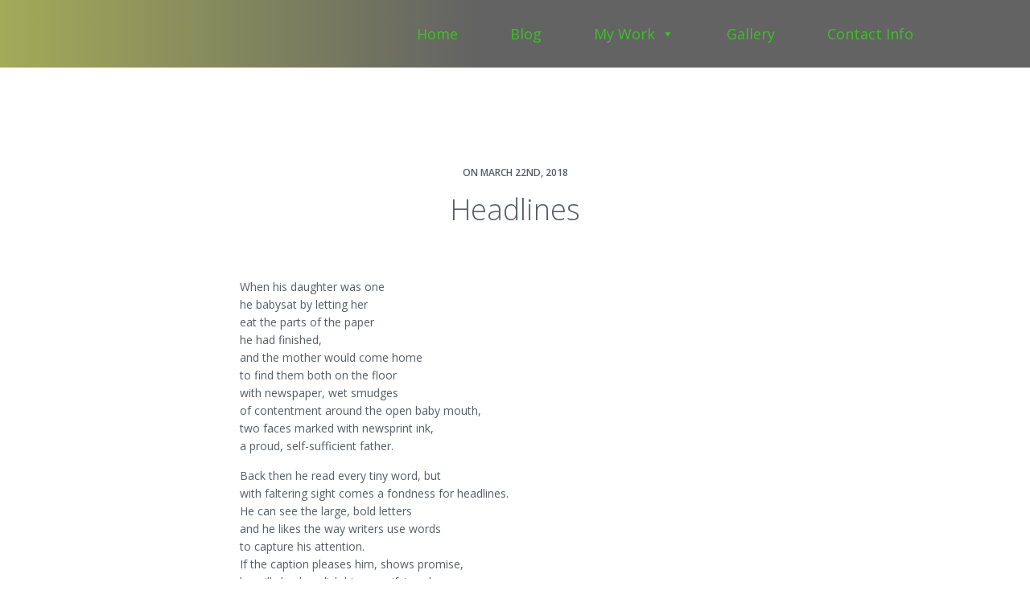

--- FILE ---
content_type: text/html; charset=UTF-8
request_url: https://belindabruner.com/headlines/
body_size: 8856
content:
<!DOCTYPE html>
<html lang="en-US" >
<head>
<meta charset="UTF-8">
<meta name="viewport" content="width=device-width">
<!-- WP_HEAD() START -->

		<script type='text/javascript' src='//ajax.googleapis.com/ajax/libs/webfont/1/webfont.js'></script>
		<script type="text/javascript">
		WebFont.load({
			google: {
				families: ["Open Sans:100,200,300,400,500,600,700,800,900","Source Sans Pro:100,200,300,400,500,600,700,800,900"]
			}
		});
		</script>
		<meta name='robots' content='index, follow, max-image-preview:large, max-snippet:-1, max-video-preview:-1' />
	<style>img:is([sizes="auto" i], [sizes^="auto," i]) { contain-intrinsic-size: 3000px 1500px }</style>
	
	<!-- This site is optimized with the Yoast SEO plugin v26.8 - https://yoast.com/product/yoast-seo-wordpress/ -->
	<title>Headlines - Belinda Bruner</title>
	<meta name="description" content="belinda-bruner-author-writer-this-is-why-we-sing-novelist-poetry" />
	<link rel="canonical" href="https://belindabruner.com/headlines/" />
	<meta property="og:locale" content="en_US" />
	<meta property="og:type" content="article" />
	<meta property="og:title" content="Headlines - Belinda Bruner" />
	<meta property="og:description" content="belinda-bruner-author-writer-this-is-why-we-sing-novelist-poetry" />
	<meta property="og:url" content="https://belindabruner.com/headlines/" />
	<meta property="og:site_name" content="Belinda Bruner" />
	<meta property="article:published_time" content="2018-03-22T23:56:16+00:00" />
	<meta property="article:modified_time" content="2020-12-02T05:32:39+00:00" />
	<meta name="author" content="Belinda Bruner" />
	<meta name="twitter:card" content="summary_large_image" />
	<script type="application/ld+json" class="yoast-schema-graph">{"@context":"https://schema.org","@graph":[{"@type":"Article","@id":"https://belindabruner.com/headlines/#article","isPartOf":{"@id":"https://belindabruner.com/headlines/"},"author":{"name":"Belinda Bruner","@id":"https://belindabruner.com/#/schema/person/160e6107561a38dbbbe7ddbe98bbb4cb"},"headline":"Headlines","datePublished":"2018-03-22T23:56:16+00:00","dateModified":"2020-12-02T05:32:39+00:00","mainEntityOfPage":{"@id":"https://belindabruner.com/headlines/"},"wordCount":294,"commentCount":0,"inLanguage":"en-US","potentialAction":[{"@type":"CommentAction","name":"Comment","target":["https://belindabruner.com/headlines/#respond"]}]},{"@type":"WebPage","@id":"https://belindabruner.com/headlines/","url":"https://belindabruner.com/headlines/","name":"Headlines - Belinda Bruner","isPartOf":{"@id":"https://belindabruner.com/#website"},"datePublished":"2018-03-22T23:56:16+00:00","dateModified":"2020-12-02T05:32:39+00:00","author":{"@id":"https://belindabruner.com/#/schema/person/160e6107561a38dbbbe7ddbe98bbb4cb"},"description":"belinda-bruner-author-writer-this-is-why-we-sing-novelist-poetry","breadcrumb":{"@id":"https://belindabruner.com/headlines/#breadcrumb"},"inLanguage":"en-US","potentialAction":[{"@type":"ReadAction","target":["https://belindabruner.com/headlines/"]}]},{"@type":"BreadcrumbList","@id":"https://belindabruner.com/headlines/#breadcrumb","itemListElement":[{"@type":"ListItem","position":1,"name":"Home","item":"https://belindabruner.com/"},{"@type":"ListItem","position":2,"name":"Blog","item":"https://belindabruner.com/blog/"},{"@type":"ListItem","position":3,"name":"Headlines"}]},{"@type":"WebSite","@id":"https://belindabruner.com/#website","url":"https://belindabruner.com/","name":"Belinda Bruner","description":"Before Books","potentialAction":[{"@type":"SearchAction","target":{"@type":"EntryPoint","urlTemplate":"https://belindabruner.com/?s={search_term_string}"},"query-input":{"@type":"PropertyValueSpecification","valueRequired":true,"valueName":"search_term_string"}}],"inLanguage":"en-US"},{"@type":"Person","@id":"https://belindabruner.com/#/schema/person/160e6107561a38dbbbe7ddbe98bbb4cb","name":"Belinda Bruner","image":{"@type":"ImageObject","inLanguage":"en-US","@id":"https://belindabruner.com/#/schema/person/image/","url":"https://secure.gravatar.com/avatar/f4f49df8c9754dffb5cf7f7d48be77f85004a2ff2641f202622c853ba001afd1?s=96&d=mm&r=g","contentUrl":"https://secure.gravatar.com/avatar/f4f49df8c9754dffb5cf7f7d48be77f85004a2ff2641f202622c853ba001afd1?s=96&d=mm&r=g","caption":"Belinda Bruner"},"url":"https://belindabruner.com/author/belindabruner/"}]}</script>
	<!-- / Yoast SEO plugin. -->


<script type="text/javascript">
/* <![CDATA[ */
window._wpemojiSettings = {"baseUrl":"https:\/\/s.w.org\/images\/core\/emoji\/16.0.1\/72x72\/","ext":".png","svgUrl":"https:\/\/s.w.org\/images\/core\/emoji\/16.0.1\/svg\/","svgExt":".svg","source":{"concatemoji":"https:\/\/belindabruner.com\/wp-includes\/js\/wp-emoji-release.min.js?ver=6.8.3"}};
/*! This file is auto-generated */
!function(s,n){var o,i,e;function c(e){try{var t={supportTests:e,timestamp:(new Date).valueOf()};sessionStorage.setItem(o,JSON.stringify(t))}catch(e){}}function p(e,t,n){e.clearRect(0,0,e.canvas.width,e.canvas.height),e.fillText(t,0,0);var t=new Uint32Array(e.getImageData(0,0,e.canvas.width,e.canvas.height).data),a=(e.clearRect(0,0,e.canvas.width,e.canvas.height),e.fillText(n,0,0),new Uint32Array(e.getImageData(0,0,e.canvas.width,e.canvas.height).data));return t.every(function(e,t){return e===a[t]})}function u(e,t){e.clearRect(0,0,e.canvas.width,e.canvas.height),e.fillText(t,0,0);for(var n=e.getImageData(16,16,1,1),a=0;a<n.data.length;a++)if(0!==n.data[a])return!1;return!0}function f(e,t,n,a){switch(t){case"flag":return n(e,"\ud83c\udff3\ufe0f\u200d\u26a7\ufe0f","\ud83c\udff3\ufe0f\u200b\u26a7\ufe0f")?!1:!n(e,"\ud83c\udde8\ud83c\uddf6","\ud83c\udde8\u200b\ud83c\uddf6")&&!n(e,"\ud83c\udff4\udb40\udc67\udb40\udc62\udb40\udc65\udb40\udc6e\udb40\udc67\udb40\udc7f","\ud83c\udff4\u200b\udb40\udc67\u200b\udb40\udc62\u200b\udb40\udc65\u200b\udb40\udc6e\u200b\udb40\udc67\u200b\udb40\udc7f");case"emoji":return!a(e,"\ud83e\udedf")}return!1}function g(e,t,n,a){var r="undefined"!=typeof WorkerGlobalScope&&self instanceof WorkerGlobalScope?new OffscreenCanvas(300,150):s.createElement("canvas"),o=r.getContext("2d",{willReadFrequently:!0}),i=(o.textBaseline="top",o.font="600 32px Arial",{});return e.forEach(function(e){i[e]=t(o,e,n,a)}),i}function t(e){var t=s.createElement("script");t.src=e,t.defer=!0,s.head.appendChild(t)}"undefined"!=typeof Promise&&(o="wpEmojiSettingsSupports",i=["flag","emoji"],n.supports={everything:!0,everythingExceptFlag:!0},e=new Promise(function(e){s.addEventListener("DOMContentLoaded",e,{once:!0})}),new Promise(function(t){var n=function(){try{var e=JSON.parse(sessionStorage.getItem(o));if("object"==typeof e&&"number"==typeof e.timestamp&&(new Date).valueOf()<e.timestamp+604800&&"object"==typeof e.supportTests)return e.supportTests}catch(e){}return null}();if(!n){if("undefined"!=typeof Worker&&"undefined"!=typeof OffscreenCanvas&&"undefined"!=typeof URL&&URL.createObjectURL&&"undefined"!=typeof Blob)try{var e="postMessage("+g.toString()+"("+[JSON.stringify(i),f.toString(),p.toString(),u.toString()].join(",")+"));",a=new Blob([e],{type:"text/javascript"}),r=new Worker(URL.createObjectURL(a),{name:"wpTestEmojiSupports"});return void(r.onmessage=function(e){c(n=e.data),r.terminate(),t(n)})}catch(e){}c(n=g(i,f,p,u))}t(n)}).then(function(e){for(var t in e)n.supports[t]=e[t],n.supports.everything=n.supports.everything&&n.supports[t],"flag"!==t&&(n.supports.everythingExceptFlag=n.supports.everythingExceptFlag&&n.supports[t]);n.supports.everythingExceptFlag=n.supports.everythingExceptFlag&&!n.supports.flag,n.DOMReady=!1,n.readyCallback=function(){n.DOMReady=!0}}).then(function(){return e}).then(function(){var e;n.supports.everything||(n.readyCallback(),(e=n.source||{}).concatemoji?t(e.concatemoji):e.wpemoji&&e.twemoji&&(t(e.twemoji),t(e.wpemoji)))}))}((window,document),window._wpemojiSettings);
/* ]]> */
</script>
<link rel='stylesheet' id='pt-cv-public-style-css' href='https://belindabruner.com/wp-content/plugins/content-views-query-and-display-post-page/public/assets/css/cv.css?ver=4.3' type='text/css' media='all' />
<style id='wp-emoji-styles-inline-css' type='text/css'>

	img.wp-smiley, img.emoji {
		display: inline !important;
		border: none !important;
		box-shadow: none !important;
		height: 1em !important;
		width: 1em !important;
		margin: 0 0.07em !important;
		vertical-align: -0.1em !important;
		background: none !important;
		padding: 0 !important;
	}
</style>
<link rel='stylesheet' id='wp-block-library-css' href='https://belindabruner.com/wp-includes/css/dist/block-library/style.min.css?ver=6.8.3' type='text/css' media='all' />
<style id='classic-theme-styles-inline-css' type='text/css'>
/*! This file is auto-generated */
.wp-block-button__link{color:#fff;background-color:#32373c;border-radius:9999px;box-shadow:none;text-decoration:none;padding:calc(.667em + 2px) calc(1.333em + 2px);font-size:1.125em}.wp-block-file__button{background:#32373c;color:#fff;text-decoration:none}
</style>
<style id='global-styles-inline-css' type='text/css'>
:root{--wp--preset--aspect-ratio--square: 1;--wp--preset--aspect-ratio--4-3: 4/3;--wp--preset--aspect-ratio--3-4: 3/4;--wp--preset--aspect-ratio--3-2: 3/2;--wp--preset--aspect-ratio--2-3: 2/3;--wp--preset--aspect-ratio--16-9: 16/9;--wp--preset--aspect-ratio--9-16: 9/16;--wp--preset--color--black: #000000;--wp--preset--color--cyan-bluish-gray: #abb8c3;--wp--preset--color--white: #ffffff;--wp--preset--color--pale-pink: #f78da7;--wp--preset--color--vivid-red: #cf2e2e;--wp--preset--color--luminous-vivid-orange: #ff6900;--wp--preset--color--luminous-vivid-amber: #fcb900;--wp--preset--color--light-green-cyan: #7bdcb5;--wp--preset--color--vivid-green-cyan: #00d084;--wp--preset--color--pale-cyan-blue: #8ed1fc;--wp--preset--color--vivid-cyan-blue: #0693e3;--wp--preset--color--vivid-purple: #9b51e0;--wp--preset--gradient--vivid-cyan-blue-to-vivid-purple: linear-gradient(135deg,rgba(6,147,227,1) 0%,rgb(155,81,224) 100%);--wp--preset--gradient--light-green-cyan-to-vivid-green-cyan: linear-gradient(135deg,rgb(122,220,180) 0%,rgb(0,208,130) 100%);--wp--preset--gradient--luminous-vivid-amber-to-luminous-vivid-orange: linear-gradient(135deg,rgba(252,185,0,1) 0%,rgba(255,105,0,1) 100%);--wp--preset--gradient--luminous-vivid-orange-to-vivid-red: linear-gradient(135deg,rgba(255,105,0,1) 0%,rgb(207,46,46) 100%);--wp--preset--gradient--very-light-gray-to-cyan-bluish-gray: linear-gradient(135deg,rgb(238,238,238) 0%,rgb(169,184,195) 100%);--wp--preset--gradient--cool-to-warm-spectrum: linear-gradient(135deg,rgb(74,234,220) 0%,rgb(151,120,209) 20%,rgb(207,42,186) 40%,rgb(238,44,130) 60%,rgb(251,105,98) 80%,rgb(254,248,76) 100%);--wp--preset--gradient--blush-light-purple: linear-gradient(135deg,rgb(255,206,236) 0%,rgb(152,150,240) 100%);--wp--preset--gradient--blush-bordeaux: linear-gradient(135deg,rgb(254,205,165) 0%,rgb(254,45,45) 50%,rgb(107,0,62) 100%);--wp--preset--gradient--luminous-dusk: linear-gradient(135deg,rgb(255,203,112) 0%,rgb(199,81,192) 50%,rgb(65,88,208) 100%);--wp--preset--gradient--pale-ocean: linear-gradient(135deg,rgb(255,245,203) 0%,rgb(182,227,212) 50%,rgb(51,167,181) 100%);--wp--preset--gradient--electric-grass: linear-gradient(135deg,rgb(202,248,128) 0%,rgb(113,206,126) 100%);--wp--preset--gradient--midnight: linear-gradient(135deg,rgb(2,3,129) 0%,rgb(40,116,252) 100%);--wp--preset--font-size--small: 13px;--wp--preset--font-size--medium: 20px;--wp--preset--font-size--large: 36px;--wp--preset--font-size--x-large: 42px;--wp--preset--spacing--20: 0.44rem;--wp--preset--spacing--30: 0.67rem;--wp--preset--spacing--40: 1rem;--wp--preset--spacing--50: 1.5rem;--wp--preset--spacing--60: 2.25rem;--wp--preset--spacing--70: 3.38rem;--wp--preset--spacing--80: 5.06rem;--wp--preset--shadow--natural: 6px 6px 9px rgba(0, 0, 0, 0.2);--wp--preset--shadow--deep: 12px 12px 50px rgba(0, 0, 0, 0.4);--wp--preset--shadow--sharp: 6px 6px 0px rgba(0, 0, 0, 0.2);--wp--preset--shadow--outlined: 6px 6px 0px -3px rgba(255, 255, 255, 1), 6px 6px rgba(0, 0, 0, 1);--wp--preset--shadow--crisp: 6px 6px 0px rgba(0, 0, 0, 1);}:where(.is-layout-flex){gap: 0.5em;}:where(.is-layout-grid){gap: 0.5em;}body .is-layout-flex{display: flex;}.is-layout-flex{flex-wrap: wrap;align-items: center;}.is-layout-flex > :is(*, div){margin: 0;}body .is-layout-grid{display: grid;}.is-layout-grid > :is(*, div){margin: 0;}:where(.wp-block-columns.is-layout-flex){gap: 2em;}:where(.wp-block-columns.is-layout-grid){gap: 2em;}:where(.wp-block-post-template.is-layout-flex){gap: 1.25em;}:where(.wp-block-post-template.is-layout-grid){gap: 1.25em;}.has-black-color{color: var(--wp--preset--color--black) !important;}.has-cyan-bluish-gray-color{color: var(--wp--preset--color--cyan-bluish-gray) !important;}.has-white-color{color: var(--wp--preset--color--white) !important;}.has-pale-pink-color{color: var(--wp--preset--color--pale-pink) !important;}.has-vivid-red-color{color: var(--wp--preset--color--vivid-red) !important;}.has-luminous-vivid-orange-color{color: var(--wp--preset--color--luminous-vivid-orange) !important;}.has-luminous-vivid-amber-color{color: var(--wp--preset--color--luminous-vivid-amber) !important;}.has-light-green-cyan-color{color: var(--wp--preset--color--light-green-cyan) !important;}.has-vivid-green-cyan-color{color: var(--wp--preset--color--vivid-green-cyan) !important;}.has-pale-cyan-blue-color{color: var(--wp--preset--color--pale-cyan-blue) !important;}.has-vivid-cyan-blue-color{color: var(--wp--preset--color--vivid-cyan-blue) !important;}.has-vivid-purple-color{color: var(--wp--preset--color--vivid-purple) !important;}.has-black-background-color{background-color: var(--wp--preset--color--black) !important;}.has-cyan-bluish-gray-background-color{background-color: var(--wp--preset--color--cyan-bluish-gray) !important;}.has-white-background-color{background-color: var(--wp--preset--color--white) !important;}.has-pale-pink-background-color{background-color: var(--wp--preset--color--pale-pink) !important;}.has-vivid-red-background-color{background-color: var(--wp--preset--color--vivid-red) !important;}.has-luminous-vivid-orange-background-color{background-color: var(--wp--preset--color--luminous-vivid-orange) !important;}.has-luminous-vivid-amber-background-color{background-color: var(--wp--preset--color--luminous-vivid-amber) !important;}.has-light-green-cyan-background-color{background-color: var(--wp--preset--color--light-green-cyan) !important;}.has-vivid-green-cyan-background-color{background-color: var(--wp--preset--color--vivid-green-cyan) !important;}.has-pale-cyan-blue-background-color{background-color: var(--wp--preset--color--pale-cyan-blue) !important;}.has-vivid-cyan-blue-background-color{background-color: var(--wp--preset--color--vivid-cyan-blue) !important;}.has-vivid-purple-background-color{background-color: var(--wp--preset--color--vivid-purple) !important;}.has-black-border-color{border-color: var(--wp--preset--color--black) !important;}.has-cyan-bluish-gray-border-color{border-color: var(--wp--preset--color--cyan-bluish-gray) !important;}.has-white-border-color{border-color: var(--wp--preset--color--white) !important;}.has-pale-pink-border-color{border-color: var(--wp--preset--color--pale-pink) !important;}.has-vivid-red-border-color{border-color: var(--wp--preset--color--vivid-red) !important;}.has-luminous-vivid-orange-border-color{border-color: var(--wp--preset--color--luminous-vivid-orange) !important;}.has-luminous-vivid-amber-border-color{border-color: var(--wp--preset--color--luminous-vivid-amber) !important;}.has-light-green-cyan-border-color{border-color: var(--wp--preset--color--light-green-cyan) !important;}.has-vivid-green-cyan-border-color{border-color: var(--wp--preset--color--vivid-green-cyan) !important;}.has-pale-cyan-blue-border-color{border-color: var(--wp--preset--color--pale-cyan-blue) !important;}.has-vivid-cyan-blue-border-color{border-color: var(--wp--preset--color--vivid-cyan-blue) !important;}.has-vivid-purple-border-color{border-color: var(--wp--preset--color--vivid-purple) !important;}.has-vivid-cyan-blue-to-vivid-purple-gradient-background{background: var(--wp--preset--gradient--vivid-cyan-blue-to-vivid-purple) !important;}.has-light-green-cyan-to-vivid-green-cyan-gradient-background{background: var(--wp--preset--gradient--light-green-cyan-to-vivid-green-cyan) !important;}.has-luminous-vivid-amber-to-luminous-vivid-orange-gradient-background{background: var(--wp--preset--gradient--luminous-vivid-amber-to-luminous-vivid-orange) !important;}.has-luminous-vivid-orange-to-vivid-red-gradient-background{background: var(--wp--preset--gradient--luminous-vivid-orange-to-vivid-red) !important;}.has-very-light-gray-to-cyan-bluish-gray-gradient-background{background: var(--wp--preset--gradient--very-light-gray-to-cyan-bluish-gray) !important;}.has-cool-to-warm-spectrum-gradient-background{background: var(--wp--preset--gradient--cool-to-warm-spectrum) !important;}.has-blush-light-purple-gradient-background{background: var(--wp--preset--gradient--blush-light-purple) !important;}.has-blush-bordeaux-gradient-background{background: var(--wp--preset--gradient--blush-bordeaux) !important;}.has-luminous-dusk-gradient-background{background: var(--wp--preset--gradient--luminous-dusk) !important;}.has-pale-ocean-gradient-background{background: var(--wp--preset--gradient--pale-ocean) !important;}.has-electric-grass-gradient-background{background: var(--wp--preset--gradient--electric-grass) !important;}.has-midnight-gradient-background{background: var(--wp--preset--gradient--midnight) !important;}.has-small-font-size{font-size: var(--wp--preset--font-size--small) !important;}.has-medium-font-size{font-size: var(--wp--preset--font-size--medium) !important;}.has-large-font-size{font-size: var(--wp--preset--font-size--large) !important;}.has-x-large-font-size{font-size: var(--wp--preset--font-size--x-large) !important;}
:where(.wp-block-post-template.is-layout-flex){gap: 1.25em;}:where(.wp-block-post-template.is-layout-grid){gap: 1.25em;}
:where(.wp-block-columns.is-layout-flex){gap: 2em;}:where(.wp-block-columns.is-layout-grid){gap: 2em;}
:root :where(.wp-block-pullquote){font-size: 1.5em;line-height: 1.6;}
</style>
<link rel='stylesheet' id='normalize-css' href='https://belindabruner.com/wp-content/plugins/oxygen/component-framework/vendor/normalize.css?ver=6.8.3' type='text/css' media='all' />
<link rel='stylesheet' id='oxygen-css' href='https://belindabruner.com/wp-content/plugins/oxygen/component-framework/style.css?ver=1.4.3' type='text/css' media='all' />
<link rel='stylesheet' id='oxygen-styles-css' href='https://belindabruner.com/headlines/?xlink=css&#038;ver=6.8.3' type='text/css' media='all' />
<link rel='stylesheet' id='megamenu-css' href='https://belindabruner.com/wp-content/uploads/maxmegamenu/style.css?ver=2e6900' type='text/css' media='all' />
<link rel='stylesheet' id='dashicons-css' href='https://belindabruner.com/wp-includes/css/dashicons.min.css?ver=6.8.3' type='text/css' media='all' />
<script type="text/javascript" src="https://belindabruner.com/wp-includes/js/jquery/jquery.min.js?ver=3.7.1" id="jquery-core-js"></script>
<script type="text/javascript" src="https://belindabruner.com/wp-includes/js/jquery/jquery-migrate.min.js?ver=3.4.1" id="jquery-migrate-js"></script>
<link rel="https://api.w.org/" href="https://belindabruner.com/wp-json/" /><link rel="alternate" title="JSON" type="application/json" href="https://belindabruner.com/wp-json/wp/v2/posts/420" /><link rel="EditURI" type="application/rsd+xml" title="RSD" href="https://belindabruner.com/xmlrpc.php?rsd" />
<meta name="generator" content="WordPress 6.8.3" />
<link rel='shortlink' href='https://belindabruner.com/?p=420' />
<link rel="alternate" title="oEmbed (JSON)" type="application/json+oembed" href="https://belindabruner.com/wp-json/oembed/1.0/embed?url=https%3A%2F%2Fbelindabruner.com%2Fheadlines%2F" />
<link rel="alternate" title="oEmbed (XML)" type="text/xml+oembed" href="https://belindabruner.com/wp-json/oembed/1.0/embed?url=https%3A%2F%2Fbelindabruner.com%2Fheadlines%2F&#038;format=xml" />
<style type="text/css">/** Mega Menu CSS: fs **/</style>
<!-- END OF WP_HEAD() -->

</head>
<body class="wp-singular post-template-default single single-post postid-420 single-format-standard wp-theme-oxygen-is-not-a-theme oxygen-body mega-menu-max-mega-menu-1" >

					<div id="ct_section_2_post_156" class="ct-section"><div class="ct-section-inner-wrap"><svg id="ct_svg_icon_3_post_156" class="ct-Lineariconsicon-menu ct-svg-icon"><use xlink:href="#Lineariconsicon-menu"></use></svg><div id="ct_shortcode_27_post_318" class="ct-shortcode"><div id="mega-menu-wrap-max_mega_menu_1" class="mega-menu-wrap"><div class="mega-menu-toggle"><div class="mega-toggle-blocks-left"></div><div class="mega-toggle-blocks-center"></div><div class="mega-toggle-blocks-right"><div class='mega-toggle-block mega-menu-toggle-block mega-toggle-block-1' id='mega-toggle-block-1' tabindex='0'><span class='mega-toggle-label' role='button' aria-expanded='false'><span class='mega-toggle-label-closed'>MENU</span><span class='mega-toggle-label-open'>MENU</span></span></div></div></div><ul id="mega-menu-max_mega_menu_1" class="mega-menu max-mega-menu mega-menu-horizontal mega-no-js" data-event="hover_intent" data-effect="fade_up" data-effect-speed="200" data-effect-mobile="disabled" data-effect-speed-mobile="0" data-mobile-force-width="false" data-second-click="go" data-document-click="collapse" data-vertical-behaviour="standard" data-breakpoint="600" data-unbind="true" data-mobile-state="collapse_all" data-mobile-direction="vertical" data-hover-intent-timeout="300" data-hover-intent-interval="100"><li class="mega-menu-item mega-menu-item-type-post_type mega-menu-item-object-page mega-menu-item-home mega-align-bottom-left mega-menu-flyout mega-menu-item-446" id="mega-menu-item-446"><a class="mega-menu-link" href="https://belindabruner.com/" tabindex="0">Home</a></li><li class="mega-menu-item mega-menu-item-type-post_type mega-menu-item-object-page mega-current_page_parent mega-align-bottom-left mega-menu-flyout mega-menu-item-445" id="mega-menu-item-445"><a class="mega-menu-link" href="https://belindabruner.com/blog/" tabindex="0">Blog</a></li><li class="mega-menu-item mega-menu-item-type-custom mega-menu-item-object-custom mega-menu-item-has-children mega-align-bottom-left mega-menu-flyout mega-menu-item-447" id="mega-menu-item-447"><a class="mega-menu-link" href="#" aria-expanded="false" tabindex="0">My Work<span class="mega-indicator" aria-hidden="true"></span></a>
<ul class="mega-sub-menu">
<li class="mega-menu-item mega-menu-item-type-post_type mega-menu-item-object-page mega-menu-item-444" id="mega-menu-item-444"><a class="mega-menu-link" href="https://belindabruner.com/published-poetry/">Published Poetry</a></li><li class="mega-menu-item mega-menu-item-type-post_type mega-menu-item-object-page mega-menu-item-443" id="mega-menu-item-443"><a class="mega-menu-link" href="https://belindabruner.com/videos/">Videos</a></li><li class="mega-menu-item mega-menu-item-type-post_type mega-menu-item-object-page mega-menu-item-442" id="mega-menu-item-442"><a class="mega-menu-link" href="https://belindabruner.com/vita/">Vita</a></li></ul>
</li><li class="mega-menu-item mega-menu-item-type-post_type mega-menu-item-object-page mega-align-bottom-left mega-menu-flyout mega-menu-item-441" id="mega-menu-item-441"><a class="mega-menu-link" href="https://belindabruner.com/gallery/" tabindex="0">Gallery</a></li><li class="mega-menu-item mega-menu-item-type-post_type mega-menu-item-object-page mega-align-bottom-left mega-menu-flyout mega-menu-item-440" id="mega-menu-item-440"><a class="mega-menu-link" href="https://belindabruner.com/contact-info/" tabindex="0">Contact Info</a></li></ul></div></div></div></div><div id="ct_section_14_post_367" class="ct-section"><div class="ct-section-inner-wrap"><div id="ct_div_block_26_post_367" class="ct-div-block"><div id="ct_code_block_27_post_367" class="ct-code-block"><div class="code-block-content">
<div class="post-titles post-titles-date">
  <p class="date">On March 22nd, 2018</p>
  </div>
</div></div><div id="ct_code_block_28_post_367" class="ct-code-block"><div class="code-block-content">
<div class="post-titles post-titles-main-title">

  <h1 class="page-title">
      Headlines  </h1>
  
  
</div>

</div></div><div id="ct_code_block_31_post_367" class="ct-code-block"></div><div id="ct_code_block_32_post_367" class="ct-code-block"><div class="code-block-content post-contents">
 <p id="">When his daughter was one<br />
he babysat by letting her<br />
eat the parts of the paper<br />
he had finished,<br />
and the mother would come home<br />
to find them both on the floor<br />
with newspaper, wet smudges<br />
of contentment around the open baby mouth,<br />
two faces marked with newsprint ink,<br />
a proud, self-sufficient father.</p>
<p>Back then he read every tiny word, but<br />
with faltering sight comes a fondness for headlines.<br />
He can see the large, bold letters<br />
and he likes the way writers use words<br />
to capture his attention.<br />
If the caption pleases him, shows promise,<br />
he will slowly polish his magnifying glass<br />
with his handkerchief, wrinkle his forehead,<br />
and hunker down to read.</p>
<p><strong>Overpass Order Overlooked</strong><br />
This one is about rival cities<br />
that signed what they thought<br />
was the same agreement,<br />
but with each paper’s editing<br />
came a different meaning—<br />
<strong>Citizens to See Senator Concerning Revision</strong><br />
Some he saves for his daughter<br />
(she writes, he thinks)<br />
because she is an English major,<br />
or because once she told him<br />
she had a yeast infection—<br />
<strong>Toss Panties In Microwave, Doctor Advises</strong><br />
Some helpful hints<br />
make more sense magnified—<br />
<strong>OSU Students On Budget Prefer Gravy Train</strong>—<br />
so he cuts out and sends her the whole<br />
story, while others are self-explanatory<br />
and give no need for further reading—<br />
<strong>Dance Friday</strong>—<br />
or, like today, are so vivid and revealing<br />
that he needs only the first dark words,<br />
and is happy to let his glass hang<br />
around his neck, smeared and dispensable.<br />
Today his daughter is home to visit.<br />
They share the Sunday paper over diet Cokes;<br />
on her way home from church the mother<br />
will pick up some food; the headlines<br />
are spectacular, and with a little imagination—<br />
<strong>Clever Cow Escapes Slaughterhouse</strong>—<br />
he can guess the rest.</p>
</div>
</div></div></div></div><div id="ct_section_2_post_354" class="ct-section"><div class="ct-section-inner-wrap"><div id="ct_div_block_6_post_354" class="ct-div-block responsive-nav-target"><a id="ct_link_text_7_post_354" class="ct-link-text transparent-header-link" href="https://belindabruner.com/" target="_self">Home</a><a id="ct_link_text_8_post_354" class="ct-link-text transparent-header-link" href="https://belindabruner.com/blog/" target="_self">Blog</a><a id="ct_link_text_10_post_354" class="ct-link-text transparent-header-link" href="https://belindabruner.com/published-poetry" target="_self">Published Poetry</a><a id="ct_link_text_11_post_354" class="ct-link-text transparent-header-link" href="https://belindabruner.com/videos/" target="_self">Videos</a><a id="ct_link_text_22_post_354" class="ct-link-text transparent-header-link" href="https://belindabruner.com/vita/" target="_self">Vita</a><a id="ct_link_text_12_post_354" class="ct-link-text transparent-header-link" href="https://belindabruner.com/gallery/" target="_self">Gallery</a><a id="ct_link_text_13_post_354" class="ct-link-text transparent-header-link" href="https://belindabruner.com/contact-info/" target="_self">Contact Info</a></div><div id="ct_div_block_4_post_354" class="ct-div-block"><div id="ct_text_block_19_post_354" class="ct-text-block">© Belinda Bruner - All Rights Reserved</div></div></div></div>			<script type="speculationrules">
{"prefetch":[{"source":"document","where":{"and":[{"href_matches":"\/*"},{"not":{"href_matches":["\/wp-*.php","\/wp-admin\/*","\/wp-content\/uploads\/*","\/wp-content\/*","\/wp-content\/plugins\/*","\/wp-content\/themes\/intentionally-blank\/*","\/wp-content\/themes\/oxygen-is-not-a-theme\/*","\/*\\?(.+)"]}},{"not":{"selector_matches":"a[rel~=\"nofollow\"]"}},{"not":{"selector_matches":".no-prefetch, .no-prefetch a"}}]},"eagerness":"conservative"}]}
</script>
<script type="text/javascript" id="ct_custom_js_6">/* ct_div_block_6_post_354 will be replaced with the element's ID (without #). JavaScript will be included via a <script> tag placed in <head>. */</script>
<script type="text/javascript" id="ct_custom_js_2">jQuery('#ct_svg_icon_3_post_156').off('click');
jQuery('#ct_svg_icon_3_post_156').click(function() {
 jQuery('.responsive-nav-target').toggle();
});</script>
<?xml version="1.0"?><svg xmlns="http://www.w3.org/2000/svg" xmlns:xlink="http://www.w3.org/1999/xlink" style="position: absolute; width: 0; height: 0; overflow: hidden;" version="1.1"><defs></defs></svg><?xml version="1.0"?><svg xmlns="http://www.w3.org/2000/svg" xmlns:xlink="http://www.w3.org/1999/xlink" style="position: absolute; width: 0; height: 0; overflow: hidden;" version="1.1"><defs><symbol id="Lineariconsicon-menu" viewBox="0 0 20 20"><title>menu</title><path class="path1" d="M17.5 6h-15c-0.276 0-0.5-0.224-0.5-0.5s0.224-0.5 0.5-0.5h15c0.276 0 0.5 0.224 0.5 0.5s-0.224 0.5-0.5 0.5z"/><path class="path2" d="M17.5 11h-15c-0.276 0-0.5-0.224-0.5-0.5s0.224-0.5 0.5-0.5h15c0.276 0 0.5 0.224 0.5 0.5s-0.224 0.5-0.5 0.5z"/><path class="path3" d="M17.5 16h-15c-0.276 0-0.5-0.224-0.5-0.5s0.224-0.5 0.5-0.5h15c0.276 0 0.5 0.224 0.5 0.5s-0.224 0.5-0.5 0.5z"/></symbol></defs></svg><script type="text/javascript" id="ct-footer-js"></script><script type="text/javascript" id="transparent-header-link_original">/* %%ELEMENT_ID%% will be replaced with the element's ID (without #). JavaScript will be included via a <script> tag placed in <head>. */</script><script type="text/javascript" id="pt-cv-content-views-script-js-extra">
/* <![CDATA[ */
var PT_CV_PUBLIC = {"_prefix":"pt-cv-","page_to_show":"5","_nonce":"4bdc5e6919","is_admin":"","is_mobile":"","ajaxurl":"https:\/\/belindabruner.com\/wp-admin\/admin-ajax.php","lang":"","loading_image_src":"data:image\/gif;base64,R0lGODlhDwAPALMPAMrKygwMDJOTkz09PZWVla+vr3p6euTk5M7OzuXl5TMzMwAAAJmZmWZmZszMzP\/\/\/yH\/[base64]\/wyVlamTi3nSdgwFNdhEJgTJoNyoB9ISYoQmdjiZPcj7EYCAeCF1gEDo4Dz2eIAAAh+QQFCgAPACwCAAAADQANAAAEM\/DJBxiYeLKdX3IJZT1FU0iIg2RNKx3OkZVnZ98ToRD4MyiDnkAh6BkNC0MvsAj0kMpHBAAh+QQFCgAPACwGAAAACQAPAAAEMDC59KpFDll73HkAA2wVY5KgiK5b0RRoI6MuzG6EQqCDMlSGheEhUAgqgUUAFRySIgAh+QQFCgAPACwCAAIADQANAAAEM\/DJKZNLND\/[base64]"};
var PT_CV_PAGINATION = {"first":"\u00ab","prev":"\u2039","next":"\u203a","last":"\u00bb","goto_first":"Go to first page","goto_prev":"Go to previous page","goto_next":"Go to next page","goto_last":"Go to last page","current_page":"Current page is","goto_page":"Go to page"};
/* ]]> */
</script>
<script type="text/javascript" src="https://belindabruner.com/wp-content/plugins/content-views-query-and-display-post-page/public/assets/js/cv.js?ver=4.3" id="pt-cv-content-views-script-js"></script>
<script type="text/javascript" src="https://belindabruner.com/wp-includes/js/hoverIntent.min.js?ver=1.10.2" id="hoverIntent-js"></script>
<script type="text/javascript" src="https://belindabruner.com/wp-content/plugins/megamenu/js/maxmegamenu.js?ver=3.7" id="megamenu-js"></script>
<script type="text/javascript" id="ct_code_block_js_27">/* ct_code_block_27_post_367 will be replaced with the element's ID (without #). */</script>
<style type="text/css" id="ct_code_block_css_27">/* ct_code_block_27_post_367 will be replaced with the element's ID (without #). */</style>
<script type="text/javascript" id="ct_code_block_js_28">/* ct_code_block_28_post_367 will be replaced with the element's ID (without #). */</script>
<style type="text/css" id="ct_code_block_css_28">/* ct_code_block_28_post_367 will be replaced with the element's ID (without #). */</style>
<script type="text/javascript" id="ct_code_block_js_31">/* ct_code_block_31_post_367 will be replaced with the element's ID (without #). */</script>
<style type="text/css" id="ct_code_block_css_31">/* ct_code_block_31_post_367 will be replaced with the element's ID (without #). */</style>
<script type="text/javascript" id="ct_code_block_js_32">/* ct_code_block_32_post_367 will be replaced with the element's ID (without #). */</script>
<style type="text/css" id="ct_code_block_css_32"></style>
</body>
</html>

--- FILE ---
content_type: text/css;charset=UTF-8
request_url: https://belindabruner.com/headlines/?xlink=css&ver=6.8.3
body_size: 11744
content:
#ct_section_2_post_156 > .ct-section-inner-wrap{padding-top:22px;padding-right:20px;padding-bottom:22px;padding-left:20px}#ct_section_2_post_156{background-image:linear-gradient(rgba(0,0,0,0.65),rgba(0,0,0,0.65)),url(https://source.unsplash.com/random/2000x1200);background-size:cover;background-position:center center;-webkit-font-smoothing:antialiased;background-attachment:fixed;background:rgb(255,255,255);background:-moz-linear-gradient(#636363 54%,#a2ab58 100%);background:-webkit-linear-gradient(#636363 54%,#a2ab58 100% 100%);background:linear-gradient(to left,#636363 54%,#a2ab58 100%)}#ct_section_14_post_367 > .ct-section-inner-wrap{padding-top:100px;padding-right:20px;padding-bottom:100px;padding-left:20px}#ct_section_14_post_367{text-align:center}#ct_section_2_post_354 > .ct-section-inner-wrap{padding-top:50px;padding-bottom:50px}#ct_section_2_post_354{background:linear-gradient(to right,rgba(87,87,87,1) 20%,rgba(50,50,50,1) 100%)}#ct_div_block_26_post_367{margin-right:auto;margin-left:auto;background-color:rgba(255,255,255,0.95);width:67%;float:none;border-top-left-radius:5px;border-top-right-radius:5px;border-bottom-right-radius:5px;border-bottom-left-radius:5px;display:inline-block}#ct_div_block_6_post_354{float:right}@media (max-width:768px){#ct_div_block_26_post_367{width:100%;margin-bottom:45px;float:none;display:block}}@media (max-width:768px){#ct_div_block_6_post_354{width:100%;text-align:center;display:none}}#ct_text_block_19_post_354{color:rgba(36,255,0,0.6);font-size:14px;text-align:center}#ct_svg_icon_3_post_156{color:rgba(255,255,255,0.75);float:right;font-size:30px;display:none;cursor:pointer}@media (max-width:768px){#ct_svg_icon_3_post_156{display:block}}#ct_code_block_28_post_367{margin-bottom:25px;font-weight:500}#ct_code_block_32_post_367{text-align:left}#ct_shortcode_27_post_318{full-shortcode:auto;display:inline-block;float:right}.ct-section{background-size:auto;background-repeat:repeat;margin-top:0px;margin-right:0px;margin-bottom:0px;margin-left:0px;padding-top:0px;padding-right:0px;padding-bottom:0px;padding-left:0px;float:none;overflow:visible;visibility:visible;display:block;clear:none;position:static;font-family:Inherit;font-weight:400;font-style:normal;direction:ltr;list-style-type:disc;text-decoration:none;text-transform:none;border-top-width:0px;border-top-style:none;border-right-width:0px;border-right-style:none;border-bottom-width:0px;border-bottom-style:none;border-left-width:0px;border-left-style:none;border-top-right-radius:0px;border-top-left-radius:0px;border-bottom-right-radius:0px;border-bottom-left-radius:0px}.ct-columns{background-size:auto;background-repeat:repeat;margin-top:0px;margin-right:0px;margin-bottom:0px;margin-left:0px;padding-top:0px;padding-right:0px;padding-bottom:0px;padding-left:0px;float:none;overflow:visible;visibility:visible;display:block;clear:none;position:relative;font-family:Inherit;font-weight:400;font-style:normal;direction:ltr;list-style-type:disc;text-decoration:none;text-transform:none;border-top-width:0px;border-top-style:none;border-right-width:0px;border-right-style:none;border-bottom-width:0px;border-bottom-style:none;border-left-width:0px;border-left-style:none;border-top-right-radius:0px;border-top-left-radius:0px;border-bottom-right-radius:0px;border-bottom-left-radius:0px}.ct-column{background-size:auto;background-repeat:repeat;margin-top:0px;margin-right:0px;margin-bottom:0px;margin-left:0px;padding-top:0px;padding-right:0px;padding-bottom:0px;padding-left:0px;float:none;overflow:visible;visibility:visible;display:block;clear:none;position:static;font-family:Inherit;font-weight:400;font-style:normal;direction:ltr;list-style-type:disc;text-decoration:none;text-transform:none;border-top-width:0px;border-top-style:none;border-right-width:0px;border-right-style:none;border-bottom-width:0px;border-bottom-style:none;border-left-width:0px;border-left-style:none;border-top-right-radius:0px;border-top-left-radius:0px;border-bottom-right-radius:0px;border-bottom-left-radius:0px}.ct-div-block{font-style:normal;direction:ltr;list-style-type:disc;text-decoration:none;text-transform:none;float:none;display:block;background-size:auto;background-repeat:repeat;margin-top:0px;margin-right:0px;margin-bottom:0px;margin-left:0px;padding-top:0px;padding-right:0px;padding-bottom:0px;padding-left:0px;overflow:visible;visibility:visible;clear:none;position:static;border-top-width:0px;border-top-style:none;border-right-width:0px;border-right-style:none;border-bottom-width:0px;border-bottom-style:none;border-left-width:0px;border-left-style:none;border-top-right-radius:0px;border-top-left-radius:0px;border-bottom-right-radius:0px;border-bottom-left-radius:0px}.ct-headline{font-family:'Source Sans Pro';font-size:36px;font-weight:700;font-style:normal;direction:ltr;list-style-type:disc;text-decoration:none;text-transform:none;background-size:auto;background-repeat:repeat;margin-top:0px;margin-right:0px;margin-bottom:0px;margin-left:0px;padding-top:0px;padding-right:0px;padding-bottom:0px;padding-left:0px;float:none;overflow:visible;visibility:visible;display:block;clear:none;position:static;border-top-width:0px;border-top-style:none;border-right-width:0px;border-right-style:none;border-bottom-width:0px;border-bottom-style:none;border-left-width:0px;border-left-style:none;border-top-right-radius:0px;border-top-left-radius:0px;border-bottom-right-radius:0px;border-bottom-left-radius:0px}.ct-text-block{font-family:Inherit;font-weight:400;font-style:normal;direction:ltr;list-style-type:disc;text-decoration:none;text-transform:none;background-size:auto;background-repeat:repeat;margin-top:0px;margin-right:0px;margin-bottom:0px;margin-left:0px;padding-top:0px;padding-right:0px;padding-bottom:0px;padding-left:0px;float:none;overflow:visible;visibility:visible;display:block;clear:none;position:static;border-top-width:0px;border-top-style:none;border-right-width:0px;border-right-style:none;border-bottom-width:0px;border-bottom-style:none;border-left-width:0px;border-left-style:none;border-top-right-radius:0px;border-top-left-radius:0px;border-bottom-right-radius:0px;border-bottom-left-radius:0px}.ct-paragraph p{font-family:Inherit;font-weight:400;font-style:normal;direction:ltr;list-style-type:disc;text-decoration:none;text-transform:none;background-size:auto;background-repeat:repeat;margin-top:0px;margin-right:0px;margin-bottom:0px;margin-left:0px;padding-top:0px;padding-right:0px;padding-bottom:0px;padding-left:0px;float:none;overflow:visible;visibility:visible;display:block;clear:none;position:static;border-top-width:0px;border-top-style:none;border-right-width:0px;border-right-style:none;border-bottom-width:0px;border-bottom-style:none;border-left-width:0px;border-left-style:none;border-top-right-radius:0px;border-top-left-radius:0px;border-bottom-right-radius:0px;border-bottom-left-radius:0px}.ct-link-text{font-family:Inherit;font-weight:400;font-style:normal;direction:ltr;list-style-type:disc;text-decoration:none;text-transform:none;background-size:auto;background-repeat:repeat;margin-top:0px;margin-right:0px;margin-bottom:0px;margin-left:0px;padding-top:0px;padding-right:0px;padding-bottom:0px;padding-left:0px;float:none;overflow:visible;visibility:visible;display:inline-block;clear:none;position:static;border-top-width:0px;border-top-style:none;border-right-width:0px;border-right-style:none;border-bottom-width:0px;border-bottom-style:none;border-left-width:0px;border-left-style:none;border-top-right-radius:0px;border-top-left-radius:0px;border-bottom-right-radius:0px;border-bottom-left-radius:0px}.ct-link{float:none;display:inline-block;background-size:auto;background-repeat:repeat;margin-top:0px;margin-right:0px;margin-bottom:0px;margin-left:0px;padding-top:0px;padding-right:0px;padding-bottom:0px;padding-left:0px;overflow:visible;visibility:visible;clear:none;position:static;font-family:Inherit;font-weight:400;font-style:normal;direction:ltr;list-style-type:disc;text-decoration:none;text-transform:none;border-top-width:0px;border-top-style:none;border-right-width:0px;border-right-style:none;border-bottom-width:0px;border-bottom-style:none;border-left-width:0px;border-left-style:none;border-top-right-radius:0px;border-top-left-radius:0px;border-bottom-right-radius:0px;border-bottom-left-radius:0px}.ct-image{background-size:auto;background-repeat:repeat;margin-top:0px;margin-right:0px;margin-bottom:0px;margin-left:0px;padding-top:0px;padding-right:0px;padding-bottom:0px;padding-left:0px;float:none;overflow:visible;visibility:visible;display:block;clear:none;position:static;font-family:Inherit;font-weight:400;font-style:normal;direction:ltr;list-style-type:disc;text-decoration:none;text-transform:none;border-top-width:0px;border-top-style:none;border-right-width:0px;border-right-style:none;border-bottom-width:0px;border-bottom-style:none;border-left-width:0px;border-left-style:none;border-top-right-radius:0px;border-top-left-radius:0px;border-bottom-right-radius:0px;border-bottom-left-radius:0px}.ct-svg-icon{background-size:auto;background-repeat:repeat;margin-top:0px;margin-right:0px;margin-bottom:0px;margin-left:0px;padding-top:0px;padding-right:0px;padding-bottom:0px;padding-left:0px;float:none;overflow:visible;visibility:visible;display:block;clear:none;position:static;font-family:Inherit;font-weight:400;font-style:normal;direction:ltr;list-style-type:disc;text-decoration:none;text-transform:none;border-top-width:0px;border-top-style:none;border-right-width:0px;border-right-style:none;border-bottom-width:0px;border-bottom-style:none;border-left-width:0px;border-left-style:none;border-top-right-radius:0px;border-top-left-radius:0px;border-bottom-right-radius:0px;border-bottom-left-radius:0px}.ct-ul{font-family:Inherit;font-weight:400;font-style:normal;direction:ltr;list-style-type:disc;text-decoration:none;text-transform:none;background-size:auto;background-repeat:repeat;margin-top:0px;margin-right:0px;margin-bottom:0px;margin-left:0px;padding-top:0px;padding-right:0px;padding-bottom:0px;padding-left:0px;float:none;overflow:visible;visibility:visible;display:block;clear:none;position:static;border-top-width:0px;border-top-style:none;border-right-width:0px;border-right-style:none;border-bottom-width:0px;border-bottom-style:none;border-left-width:0px;border-left-style:none;border-top-right-radius:0px;border-top-left-radius:0px;border-bottom-right-radius:0px;border-bottom-left-radius:0px}.ct-li{font-family:Inherit;font-weight:400;font-style:normal;direction:ltr;list-style-type:disc;text-decoration:none;text-transform:none;background-size:auto;background-repeat:repeat;margin-top:0px;margin-right:0px;margin-bottom:0px;margin-left:0px;padding-top:0px;padding-right:0px;padding-bottom:0px;padding-left:0px;float:none;overflow:visible;visibility:visible;display:block;clear:none;position:static;border-top-width:0px;border-top-style:none;border-right-width:0px;border-right-style:none;border-bottom-width:0px;border-bottom-style:none;border-left-width:0px;border-left-style:none;border-top-right-radius:0px;border-top-left-radius:0px;border-bottom-right-radius:0px;border-bottom-left-radius:0px}.ct-code-block{background-size:auto;background-repeat:repeat;margin-top:0px;margin-right:0px;margin-bottom:0px;margin-left:0px;padding-top:0px;padding-right:0px;padding-bottom:0px;padding-left:0px;float:none;overflow:visible;visibility:visible;display:block;clear:none;position:static;font-family:Inherit;font-weight:400;font-style:normal;direction:ltr;list-style-type:disc;text-decoration:none;text-transform:none;border-top-width:0px;border-top-style:none;border-right-width:0px;border-right-style:none;border-bottom-width:0px;border-bottom-style:none;border-left-width:0px;border-left-style:none;border-top-right-radius:0px;border-top-left-radius:0px;border-bottom-right-radius:0px;border-bottom-left-radius:0px}.ct-inner-content{background-size:auto;background-repeat:repeat;margin-top:0px;margin-right:0px;margin-bottom:0px;margin-left:0px;padding-top:0px;padding-right:0px;padding-bottom:0px;padding-left:0px;float:none;overflow:visible;visibility:visible;display:block;clear:none;position:static;font-family:Inherit;font-weight:400;font-style:normal;direction:ltr;list-style-type:disc;text-decoration:none;text-transform:none;border-top-width:0px;border-top-style:none;border-right-width:0px;border-right-style:none;border-bottom-width:0px;border-bottom-style:none;border-left-width:0px;border-left-style:none;border-top-right-radius:0px;border-top-left-radius:0px;border-bottom-right-radius:0px;border-bottom-left-radius:0px}.ct-reusable{background-size:auto;background-repeat:repeat;margin-top:0px;margin-right:0px;margin-bottom:0px;margin-left:0px;padding-top:0px;padding-right:0px;padding-bottom:0px;padding-left:0px;float:none;overflow:visible;visibility:visible;display:block;clear:none;position:static;font-family:Inherit;font-weight:400;font-style:normal;direction:ltr;list-style-type:disc;text-decoration:none;text-transform:none;border-top-width:0px;border-top-style:none;border-right-width:0px;border-right-style:none;border-bottom-width:0px;border-bottom-style:none;border-left-width:0px;border-left-style:none;border-top-right-radius:0px;border-top-left-radius:0px;border-bottom-right-radius:0px;border-bottom-left-radius:0px}.ct-selector{background-size:auto;background-repeat:repeat;margin-top:0px;margin-right:0px;margin-bottom:0px;margin-left:0px;padding-top:0px;padding-right:0px;padding-bottom:0px;padding-left:0px;float:none;overflow:visible;visibility:visible;display:block;clear:none;position:static;font-family:Inherit;font-weight:400;font-style:normal;direction:ltr;list-style-type:disc;text-decoration:none;text-transform:none;border-top-width:0px;border-top-style:none;border-right-width:0px;border-right-style:none;border-bottom-width:0px;border-bottom-style:none;border-left-width:0px;border-left-style:none;border-top-right-radius:0px;border-top-left-radius:0px;border-bottom-right-radius:0px;border-bottom-left-radius:0px}.ct-separator{background-size:auto;background-repeat:repeat;margin-top:0px;margin-right:0px;margin-bottom:0px;margin-left:0px;padding-top:0px;padding-right:0px;padding-bottom:0px;padding-left:0px;float:none;overflow:visible;visibility:visible;display:block;clear:none;position:static;font-family:Inherit;font-weight:400;font-style:normal;direction:ltr;list-style-type:disc;text-decoration:none;text-transform:none;border-top-width:0px;border-top-style:none;border-right-width:0px;border-right-style:none;border-bottom-width:0px;border-bottom-style:none;border-left-width:0px;border-left-style:none;border-top-right-radius:0px;border-top-left-radius:0px;border-bottom-right-radius:0px;border-bottom-left-radius:0px}.ct-shortcode{background-size:auto;background-repeat:repeat;margin-top:0px;margin-right:0px;margin-bottom:0px;margin-left:0px;padding-top:0px;padding-right:0px;padding-bottom:0px;padding-left:0px;float:none;overflow:visible;visibility:visible;display:block;clear:none;position:static;font-family:Inherit;font-weight:400;font-style:normal;direction:ltr;list-style-type:disc;text-decoration:none;text-transform:none;border-top-width:0px;border-top-style:none;border-right-width:0px;border-right-style:none;border-bottom-width:0px;border-bottom-style:none;border-left-width:0px;border-left-style:none;border-top-right-radius:0px;border-top-left-radius:0px;border-bottom-right-radius:0px;border-bottom-left-radius:0px}.ct-span{font-family:Inherit;direction:ltr;list-style-type:disc;text-decoration:inherit;background-size:auto;background-repeat:repeat;margin-top:0px;margin-right:0px;margin-bottom:0px;margin-left:0px;padding-top:0px;padding-right:0px;padding-bottom:0px;padding-left:0px;float:none;overflow:visible;visibility:visible;display:inline-block;clear:none;position:static;border-top-width:0px;border-top-style:none;border-right-width:0px;border-right-style:none;border-bottom-width:0px;border-bottom-style:none;border-left-width:0px;border-left-style:none;border-top-right-radius:0px;border-top-left-radius:0px;border-bottom-right-radius:0px;border-bottom-left-radius:0px}.ct-widget{background-size:auto;background-repeat:repeat;margin-top:0px;margin-right:0px;margin-bottom:0px;margin-left:0px;padding-top:0px;padding-right:0px;padding-bottom:0px;padding-left:0px;float:none;overflow:visible;visibility:visible;display:block;clear:none;position:static;font-family:Inherit;font-weight:400;font-style:normal;direction:ltr;list-style-type:disc;text-decoration:none;text-transform:none;border-top-width:0px;border-top-style:none;border-right-width:0px;border-right-style:none;border-bottom-width:0px;border-bottom-style:none;border-left-width:0px;border-left-style:none;border-top-right-radius:0px;border-top-left-radius:0px;border-bottom-right-radius:0px;border-bottom-left-radius:0px}.ct-section-inner-wrap{max-width:1120px}.responsive-nav-target:not(.ct-paragraph),.responsive-nav-target.ct-paragraph p{display:inline-block;text-align:center;width:100%;margin-bottom:25px}.transparent-header-link:not(.ct-paragraph):hover,.transparent-header-link.ct-paragraph:hover p{color:rgba(255,255,255,1.0)}.transparent-header-link:not(.ct-paragraph),.transparent-header-link.ct-paragraph p{font-weight:600;font-size:14px;text-transform:uppercase;font-family:'Source Sans Pro';color:rgba(36,255,0,0.6);letter-spacing:0.7px;margin-left:30px;display:inline-block}@media (max-width:768px){.transparent-header-link:not(.ct-paragraph),.transparent-header-link.ct-paragraph p{width:100%;padding-top:10px;padding-bottom:10px;padding-left:0px;padding-right:0px;margin-top:5px;margin-bottom:10px;font-size:19px;float:none;margin-left:0px;margin-right:0px}}.big-title-left-section-text:not(.ct-paragraph),.big-title-left-section-text.ct-paragraph p{color:rgba(0,0,0,0.4);line-height:1.5em;padding-right:25px;margin-top:7px;float:left}@media (max-width:992px){.big-title-left-section-text:not(.ct-paragraph),.big-title-left-section-text.ct-paragraph p{}}@media (max-width:768px){.big-title-left-section-text:not(.ct-paragraph),.big-title-left-section-text.ct-paragraph p{width:100%}}@media (max-width:480px){.big-title-left-section-text:not(.ct-paragraph),.big-title-left-section-text.ct-paragraph p{}}.dark-section:not(.ct-paragraph),.dark-section.ct-paragraph p{-webkit-font-smoothing:antialiased}@media (max-width:480px){.dark-section:not(.ct-paragraph),.dark-section.ct-paragraph p{}}.footer-light-centered-menu:not(.ct-paragraph),.footer-light-centered-menu.ct-paragraph p{margin-bottom:25px}.footer-light-centered-menu-link:not(.ct-paragraph):hover,.footer-light-centered-menu-link.ct-paragraph:hover p{color:rgba(29,39,49,0.75)}.footer-light-centered-menu-link:not(.ct-paragraph),.footer-light-centered-menu-link.ct-paragraph p{font-size:14px;color:rgba(36,255,0,0.6);border-bottom-width:1px;margin-right:9px;margin-left:9px}.lower-footer-centered-icon-link:not(.ct-paragraph):hover,.lower-footer-centered-icon-link.ct-paragraph:hover p{color:rgba(29,39,49,0.5)}.lower-footer-centered-icon-link:not(.ct-paragraph),.lower-footer-centered-icon-link.ct-paragraph p{color:rgba(29,39,49,0.25);font-size:21px;margin-left:10px;margin-right:10px;border-bottom-style:none}@media (max-width:480px){.lower-footer-centered-icon-link:not(.ct-paragraph),.lower-footer-centered-icon-link.ct-paragraph p{}}.two-columns-column:not(.ct-paragraph),.two-columns-column.ct-paragraph p{width:50%;color:rgba(29,39,49,0.6);line-height:1.6em;float:left;padding-top:25px;padding-bottom:25px}@media (max-width:768px){.two-columns-column:not(.ct-paragraph),.two-columns-column.ct-paragraph p{max-width:100%;width:100%}}.big-icon-comparison-title:not(.ct-paragraph),.big-icon-comparison-title.ct-paragraph p{font-size:20px;font-weight:600;color:rgba(29,39,49,0.75);text-align:center;margin-bottom:25px}.big-icon-comparison-container:not(.ct-paragraph),.big-icon-comparison-container.ct-paragraph p{margin-bottom:30px;padding-right:0px}.big-icon-comparison-icon-container:not(.ct-paragraph),.big-icon-comparison-icon-container.ct-paragraph p{display:inline-block;border-top-left-radius:100px;border-top-right-radius:100px;border-bottom-right-radius:100px;border-bottom-left-radius:100px;font-size:23px;text-align:center;margin-right:25px;padding-top:04px;position:relative;top:0px;color:rgba(50,140,193,1);padding-right:1px;background-color:#fff;background-repeat:no-repeat;background-position:center;border-radius:50%;box-shadow:0 2px 5px 0 rgba(188,204,219,0.26),0px 2px 10px 0 rgba(79,105,129,0.16);float:left;height:46px;margin-right:18px;width:46px}.big-icon-comparison-icon:not(.ct-paragraph),.big-icon-comparison-icon.ct-paragraph p{display:inline-block;vertical-align:middle}.big-icon-comparison-text:not(.ct-paragraph),.big-icon-comparison-text.ct-paragraph p{display:inline-block;color:rgba(29,39,49,1);font-weight:500;font-size:16px;line-height:1.5em;float:left;vertical-align:middle}@media (max-width:992px){.big-icon-comparison-text:not(.ct-paragraph),.big-icon-comparison-text.ct-paragraph p{padding-right:0px;padding-bottom:0px;max-width:86%}}@media (max-width:768px){.big-icon-comparison-text:not(.ct-paragraph),.big-icon-comparison-text.ct-paragraph p{width:80%}}.big-icon-comparison-icon-red:not(.ct-paragraph),.big-icon-comparison-icon-red.ct-paragraph p{color:rgba(209,33,33,1.0);font-size:16px}.check-list-icon:not(.ct-paragraph),.check-list-icon.ct-paragraph p{margin-top:10px;margin-right:15px;margin-bottom:10px;margin-left:15px;color:rgba(50,140,193,1);top:3px;max-width:5%;display:inline-block;position:relative;float:left}.check-list-text:not(.ct-paragraph),.check-list-text.ct-paragraph p{float:left;margin-top:10px;margin-right:2%;margin-bottom:10px;margin-left:2%;color:rgba(29,39,49,0.6);font-weight:600;max-width:86%;display:inline-block}@media (max-width:768px){.check-list-text:not(.ct-paragraph),.check-list-text.ct-paragraph p{max-width:78%}}body{font-family:'Open Sans'}@media (max-width:992px){.ct-columns-inner-wrap{display:block !important}.ct-columns-inner-wrap:after{display:table;clear:both;content:""}.ct-column{width:100% !important;margin:0 !important}.ct-columns-inner-wrap{margin:0 !important}}@charset "UTF-8";@-webkit-keyframes spin{100%{-webkit-transform:rotate(360deg)}}@-moz-keyframes spin{100%{-moz-transform:rotate(360deg)}}@keyframes spin{100%{-webkit-transform:rotate(360deg);-moz-transform:rotate(360deg);-ms-transform:rotate(360deg);-o-transform:rotate(360deg);transform:rotate(360deg)}}.woocommerce .code-block-content .widget.woocommerce.widget_shopping_cart li.mini_cart_item{padding-left:0}.woocommerce .code-block-content .widget.woocommerce.widget_shopping_cart li.mini_cart_item a.remove{display:none}.woocommerce .code-block-content .widget.woocommerce.widget_shopping_cart li.mini_cart_item span.quantity{float:right;display:inline-block;padding:5px 0}.woocommerce .code-block-content .widget.woocommerce.widget_shopping_cart li.mini_cart_item span.quantity .woocommerce-Price-amount{margin-left:2px}.woocommerce .code-block-content .widget.woocommerce.widget_shopping_cart li.mini_cart_item a{padding:5px 0;display:inline-block}.woocommerce .code-block-content .widget.woocommerce.widget_shopping_cart li.mini_cart_item a img{margin-top:-7px}.woocommerce .code-block-content .widget.woocommerce.widget_shopping_cart p.total{text-align:right}.woocommerce .code-block-content .widget.woocommerce.widget_shopping_cart p.buttons{text-align:right;margin:0}.woocommerce .code-block-content .widget.woocommerce.widget_shopping_cart p.buttons .wc-forward{background:transparent;color:rgba(29,39,49,0.75);display:inline-block;margin-left:4px}.woocommerce .code-block-content .widget.woocommerce.widget_shopping_cart p.buttons .wc-forward:hover{color:rgba(29,39,49,0.95);background:transparent}.woocommerce .code-block-content .widget.woocommerce.widget_shopping_cart p.buttons .wc-forward.checkout{background:#328cc1;color:white}.woocommerce .code-block-content .widget.woocommerce.widget_shopping_cart p.buttons .wc-forward.checkout:hover{background:#246991}.woocommerce .code-block-content .widget.woocommerce.widget_product_categories{padding-bottom:2px}.woocommerce .code-block-content .widget.woocommerce.widget_product_categories .product-categories{padding:0;margin-bottom:0}.woocommerce .code-block-content .widget.woocommerce.widget_product_categories .product-categories ul{padding-left:15px}.woocommerce .code-block-content .widget.woocommerce.widget_product_categories .product-categories ul a{opacity:0.7}.woocommerce .code-block-content .widget.woocommerce.widget_product_categories .product-categories li{list-style:none;border-top:1px dotted rgba(29,39,49,0.1);margin:0 0 !important;padding:6px 0px}.woocommerce .code-block-content .widget.woocommerce.widget_product_categories .product-categories li:last-child{border-bottom:none}.woocommerce .code-block-content .widget.woocommerce.widget_product_categories .product-categories li ul{margin:6px 0 0 !important}.woocommerce .code-block-content .widget.woocommerce.widget_product_categories .product-categories li ul li:last-child{border-bottom:none}.woocommerce .code-block-content .widget.woocommerce.widget_product_categories .product-categories li span.count{float:right;font-weight:600;color:rgba(29,39,49,0.3)}.woocommerce .code-block-content .widget.woocommerce.widget_product_categories .product-categories li.cat-parent{padding-bottom:0px}.woocommerce .code-block-content .widget.woocommerce.widget_product_categories .product-categories li.cat-parent a{padding-bottom:6px}.woocommerce .code-block-content .widget.woocommerce.widget_products a{padding:5px 0}.woocommerce .code-block-content .widget.woocommerce.widget_products a img{margin-top:-7px}.woocommerce .code-block-content .widget.woocommerce.widget_recent_reviews ul.product_list_widget li .star-rating{float:right;margin-top:-5px}.woocommerce .code-block-content .widget.woocommerce.widget_products .product_list_widget a{margin-bottom:-25px}.woocommerce .code-block-content .widget.woocommerce.widget_products .product_list_widget del{float:right;opacity:0.5;margin-left:5px}.woocommerce .code-block-content .widget.woocommerce.widget_products .product_list_widget del span{text-decoration:line-through}.woocommerce-account .code-block-content.page-contents{padding:0}.woocommerce-account .code-block-content.page-contents .woocommerce .woocommerce-MyAccount-content{width:100%;padding:35px}.woocommerce-account .code-block-content.page-contents .woocommerce .woocommerce-MyAccount-content fieldset{margin-bottom:15px;border-color:rgba(29,39,49,0.17);border-radius:3px}.woocommerce-account .code-block-content.page-contents .woocommerce .woocommerce-MyAccount-content fieldset legend{padding:0px 5px 0px 2px;background:white}.woocommerce div.product .woocommerce-tabs,.woocommerce div.product .woocommerce-MyAccount-navigation,.woocommerce div .woocommerce-tabs,.woocommerce div .woocommerce-MyAccount-navigation{width:100%;float:none}.woocommerce div.product .woocommerce-tabs ul,.woocommerce div.product .woocommerce-tabs ul.tabs,.woocommerce div.product .woocommerce-MyAccount-navigation ul,.woocommerce div.product .woocommerce-MyAccount-navigation ul.tabs,.woocommerce div .woocommerce-tabs ul,.woocommerce div .woocommerce-tabs ul.tabs,.woocommerce div .woocommerce-MyAccount-navigation ul,.woocommerce div .woocommerce-MyAccount-navigation ul.tabs{margin-top:10px;border-bottom:1px solid rgba(29,39,49,0.17);overflow:visible;text-align:left;padding-left:0;*zoom:1}.woocommerce div.product .woocommerce-tabs ul:before,.woocommerce div.product .woocommerce-tabs ul.tabs:before,.woocommerce div.product .woocommerce-MyAccount-navigation ul:before,.woocommerce div.product .woocommerce-MyAccount-navigation ul.tabs:before,.woocommerce div .woocommerce-tabs ul:before,.woocommerce div .woocommerce-tabs ul.tabs:before,.woocommerce div .woocommerce-MyAccount-navigation ul:before,.woocommerce div .woocommerce-MyAccount-navigation ul.tabs:before{border-bottom:none}.woocommerce div.product .woocommerce-tabs ul:before,.woocommerce div.product .woocommerce-tabs ul:after,.woocommerce div.product .woocommerce-tabs ul.tabs:before,.woocommerce div.product .woocommerce-tabs ul.tabs:after,.woocommerce div.product .woocommerce-MyAccount-navigation ul:before,.woocommerce div.product .woocommerce-MyAccount-navigation ul:after,.woocommerce div.product .woocommerce-MyAccount-navigation ul.tabs:before,.woocommerce div.product .woocommerce-MyAccount-navigation ul.tabs:after,.woocommerce div .woocommerce-tabs ul:before,.woocommerce div .woocommerce-tabs ul:after,.woocommerce div .woocommerce-tabs ul.tabs:before,.woocommerce div .woocommerce-tabs ul.tabs:after,.woocommerce div .woocommerce-MyAccount-navigation ul:before,.woocommerce div .woocommerce-MyAccount-navigation ul:after,.woocommerce div .woocommerce-MyAccount-navigation ul.tabs:before,.woocommerce div .woocommerce-MyAccount-navigation ul.tabs:after{content:" ";display:table}.woocommerce div.product .woocommerce-tabs ul:after,.woocommerce div.product .woocommerce-tabs ul.tabs:after,.woocommerce div.product .woocommerce-MyAccount-navigation ul:after,.woocommerce div.product .woocommerce-MyAccount-navigation ul.tabs:after,.woocommerce div .woocommerce-tabs ul:after,.woocommerce div .woocommerce-tabs ul.tabs:after,.woocommerce div .woocommerce-MyAccount-navigation ul:after,.woocommerce div .woocommerce-MyAccount-navigation ul.tabs:after{clear:both}.woocommerce div.product .woocommerce-tabs ul li,.woocommerce div.product .woocommerce-tabs ul.tabs li,.woocommerce div.product .woocommerce-MyAccount-navigation ul li,.woocommerce div.product .woocommerce-MyAccount-navigation ul.tabs li,.woocommerce div .woocommerce-tabs ul li,.woocommerce div .woocommerce-tabs ul.tabs li,.woocommerce div .woocommerce-MyAccount-navigation ul li,.woocommerce div .woocommerce-MyAccount-navigation ul.tabs li{background:transparent;border:none;border-radius:3px 3px 0 0;list-style:none;display:inline-block;float:left;padding:0;margin:0}.woocommerce div.product .woocommerce-tabs ul li:before,.woocommerce div.product .woocommerce-tabs ul.tabs li:before,.woocommerce div.product .woocommerce-MyAccount-navigation ul li:before,.woocommerce div.product .woocommerce-MyAccount-navigation ul.tabs li:before,.woocommerce div .woocommerce-tabs ul li:before,.woocommerce div .woocommerce-tabs ul.tabs li:before,.woocommerce div .woocommerce-MyAccount-navigation ul li:before,.woocommerce div .woocommerce-MyAccount-navigation ul.tabs li:before{display:none}.woocommerce div.product .woocommerce-tabs ul li:after,.woocommerce div.product .woocommerce-tabs ul.tabs li:after,.woocommerce div.product .woocommerce-MyAccount-navigation ul li:after,.woocommerce div.product .woocommerce-MyAccount-navigation ul.tabs li:after,.woocommerce div .woocommerce-tabs ul li:after,.woocommerce div .woocommerce-tabs ul.tabs li:after,.woocommerce div .woocommerce-MyAccount-navigation ul li:after,.woocommerce div .woocommerce-MyAccount-navigation ul.tabs li:after{display:none}.woocommerce div.product .woocommerce-tabs ul li.is-active,.woocommerce div.product .woocommerce-tabs ul li.active,.woocommerce div.product .woocommerce-tabs ul.tabs li.is-active,.woocommerce div.product .woocommerce-tabs ul.tabs li.active,.woocommerce div.product .woocommerce-MyAccount-navigation ul li.is-active,.woocommerce div.product .woocommerce-MyAccount-navigation ul li.active,.woocommerce div.product .woocommerce-MyAccount-navigation ul.tabs li.is-active,.woocommerce div.product .woocommerce-MyAccount-navigation ul.tabs li.active,.woocommerce div .woocommerce-tabs ul li.is-active,.woocommerce div .woocommerce-tabs ul li.active,.woocommerce div .woocommerce-tabs ul.tabs li.is-active,.woocommerce div .woocommerce-tabs ul.tabs li.active,.woocommerce div .woocommerce-MyAccount-navigation ul li.is-active,.woocommerce div .woocommerce-MyAccount-navigation ul li.active,.woocommerce div .woocommerce-MyAccount-navigation ul.tabs li.is-active,.woocommerce div .woocommerce-MyAccount-navigation ul.tabs li.active{border-bottom:2px solid #328cc1}.woocommerce div.product .woocommerce-tabs ul li.is-active a,.woocommerce div.product .woocommerce-tabs ul li.active a,.woocommerce div.product .woocommerce-tabs ul.tabs li.is-active a,.woocommerce div.product .woocommerce-tabs ul.tabs li.active a,.woocommerce div.product .woocommerce-MyAccount-navigation ul li.is-active a,.woocommerce div.product .woocommerce-MyAccount-navigation ul li.active a,.woocommerce div.product .woocommerce-MyAccount-navigation ul.tabs li.is-active a,.woocommerce div.product .woocommerce-MyAccount-navigation ul.tabs li.active a,.woocommerce div .woocommerce-tabs ul li.is-active a,.woocommerce div .woocommerce-tabs ul li.active a,.woocommerce div .woocommerce-tabs ul.tabs li.is-active a,.woocommerce div .woocommerce-tabs ul.tabs li.active a,.woocommerce div .woocommerce-MyAccount-navigation ul li.is-active a,.woocommerce div .woocommerce-MyAccount-navigation ul li.active a,.woocommerce div .woocommerce-MyAccount-navigation ul.tabs li.is-active a,.woocommerce div .woocommerce-MyAccount-navigation ul.tabs li.active a{font-weight:600;color:#328cc1;position:relative;top:1px}.woocommerce div.product .woocommerce-tabs ul li a,.woocommerce div.product .woocommerce-tabs ul.tabs li a,.woocommerce div.product .woocommerce-MyAccount-navigation ul li a,.woocommerce div.product .woocommerce-MyAccount-navigation ul.tabs li a,.woocommerce div .woocommerce-tabs ul li a,.woocommerce div .woocommerce-tabs ul.tabs li a,.woocommerce div .woocommerce-MyAccount-navigation ul li a,.woocommerce div .woocommerce-MyAccount-navigation ul.tabs li a{font-weight:400;font-size:13px;padding:0.8em 1em;display:inline-block;color:rgba(29,39,49,0.6)}.woocommerce div.product .woocommerce-tabs ul li a:hover,.woocommerce div.product .woocommerce-tabs ul.tabs li a:hover,.woocommerce div.product .woocommerce-MyAccount-navigation ul li a:hover,.woocommerce div.product .woocommerce-MyAccount-navigation ul.tabs li a:hover,.woocommerce div .woocommerce-tabs ul li a:hover,.woocommerce div .woocommerce-tabs ul.tabs li a:hover,.woocommerce div .woocommerce-MyAccount-navigation ul li a:hover,.woocommerce div .woocommerce-MyAccount-navigation ul.tabs li a:hover{border-bottom:none}p.demo_store{position:fixed;top:0;left:0;right:0;margin:0;width:100%;font-size:1em;padding:1em 0;text-align:center;background-color:#328cc1;color:#f7fafb;z-index:99998;box-shadow:0 1px 1em rgba(0,0,0,0.2)}p.demo_store a{color:#f7fafb}.admin-bar p.demo_store{top:32px}.clear{clear:both}.woocommerce .code-block-content{}.woocommerce .code-block-content .product .product_meta .posted_in,.woocommerce .code-block-content .product .product_meta .tagged_as{display:block;font-size:12px}.woocommerce .code-block-content a{border-bottom:none}.woocommerce .code-block-content a.select2-choice{border:1px solid rgba(29,39,49,0.06) !important;color:rgba(29,39,49,0.75);padding:0.2em 0.5em}.woocommerce .code-block-content .blockUI.blockOverlay{position:relative}.woocommerce .code-block-content .blockUI.blockOverlay:before{height:1em;width:1em;display:block;position:absolute;top:50%;left:50%;margin-left:-.5em;margin-top:-.5em;display:block;content:"";-webkit-animation:spin 1s ease-in-out infinite;-moz-animation:spin 1s ease-in-out infinite;animation:spin 1s ease-in-out infinite;background:url(../images/icons/loader.svg) center center;background-size:cover;line-height:1;text-align:center;font-size:2em;color:rgba(0,0,0,0.75)}.woocommerce .code-block-content .loader:before{height:1em;width:1em;display:block;position:absolute;top:50%;left:50%;margin-left:-.5em;margin-top:-.5em;display:block;content:"";-webkit-animation:spin 1s ease-in-out infinite;-moz-animation:spin 1s ease-in-out infinite;animation:spin 1s ease-in-out infinite;background:url(../images/icons/loader.svg) center center;background-size:cover;line-height:1;text-align:center;font-size:2em;color:rgba(0,0,0,0.75)}.woocommerce .code-block-content a.remove{display:block;font-size:1.5em;height:1em;width:1em;text-align:center;line-height:1;border-radius:100%;color:#cf171a !important;text-decoration:none;font-weight:600;border:0}.woocommerce .code-block-content a.remove:hover{color:#fff !important;background:#cf171a}.woocommerce .code-block-content small.note{display:block;color:#777;font-size:.857em;margin-top:10px}.woocommerce .code-block-content .woocommerce-breadcrumb{*zoom:1;margin:0 0 1em;padding:0;font-size:0.92em;color:#777}.woocommerce .code-block-content .woocommerce-breadcrumb:before,.woocommerce .code-block-content .woocommerce-breadcrumb:after{content:" ";display:table}.woocommerce .code-block-content .woocommerce-breadcrumb:after{clear:both}.woocommerce .code-block-content .woocommerce-breadcrumb a{color:#777}.woocommerce .code-block-content .quantity .qty{width:3.631em;border-radius:3px;border:1px solid rgba(29,39,49,0.06);padding:5px 7px 6px;text-align:left}.woocommerce .code-block-content div.product{margin-bottom:0;position:relative}.woocommerce .code-block-content div.product .product_title{clear:none;margin-top:5px;padding:0}.woocommerce .code-block-content div.product span.price,.woocommerce .code-block-content div.product p.price{color:#45c132;font-size:1em}.woocommerce .code-block-content div.product span.price ins,.woocommerce .code-block-content div.product p.price ins{background:inherit;font-weight:600}.woocommerce .code-block-content div.product span.price del,.woocommerce .code-block-content div.product p.price del{opacity:0.5}.woocommerce .code-block-content div.product p.stock{font-size:0.92em}.woocommerce .code-block-content div.product .stock{color:#45c132}.woocommerce .code-block-content div.product .out-of-stock{color:#cf171a}.woocommerce .code-block-content div.product .woocommerce-product-rating{margin-bottom:1.618em}.woocommerce .code-block-content div.product div.images{margin-bottom:2em}.woocommerce .code-block-content div.product div.images img{display:block;width:100%;height:auto;box-shadow:none}.woocommerce .code-block-content div.product div.images div.thumbnails{padding-top:1em}.woocommerce .code-block-content div.product div.summary{margin-bottom:2em}.woocommerce .code-block-content div.product div.social{text-align:right;margin:0 0 1em}.woocommerce .code-block-content div.product div.social span{margin:0 0 0 2px}.woocommerce .code-block-content div.product div.social span span{margin:0}.woocommerce .code-block-content div.product div.social span .stButton .chicklets{padding-left:16px;width:0}.woocommerce .code-block-content div.product div.social iframe{float:left;margin-top:3px}.woocommerce .code-block-content div.product .related.products{margin:0}.woocommerce .code-block-content div.product .related.products .products li.product{width:30.8%}.woocommerce .code-block-content div.product .related.products .products li.product:nth-child(4){display:none}.woocommerce .code-block-content div.product .related.products .products li.product:nth-child(3){margin-right:0}.woocommerce .code-block-content div.product .related.products .products li.product a h3{color:#328cc1}.woocommerce .code-block-content div.product .related.products .products li.product a:hover h3{color:#246991}.woocommerce .code-block-content div.product .related.products .products li.product a.button{display:none}.woocommerce .code-block-content div.product .related.products ul.tabs{list-style:none;padding:0 0 0 1em;margin:0 0 1.618em;overflow:hidden;position:relative}.woocommerce .code-block-content div.product .related.products ul.tabs li{border:1px solid rgba(29,39,49,0.06);background-color:rgba(29,39,49,0.05);display:inline-block;position:relative;z-index:0;border-radius:4px 4px 0 0;margin:0 -5px;padding:0 1em}.woocommerce .code-block-content div.product .related.products ul.tabs li a{display:inline-block;padding:.5em 0;font-weight:500;color:#0b3c5d !important;text-decoration:none}.woocommerce .code-block-content div.product .related.products ul.tabs li a:hover{text-decoration:none;color:#1d2731 !important}.woocommerce .code-block-content div.product .related.products ul.tabs li.active{background:#fff;z-index:2;border-bottom-color:rgba(29,39,49,0.06)}.woocommerce .code-block-content div.product .related.products ul.tabs li.active a{color:#0b3c5d;text-shadow:none}.woocommerce .code-block-content div.product .related.products ul.tabs li.active a:hover{color:#1d2731}.woocommerce .code-block-content div.product .related.products ul.tabs li.active:before{box-shadow:none}.woocommerce .code-block-content div.product .related.products ul.tabs li.active:after{box-shadow:none}.woocommerce .code-block-content div.product .related.products ul.tabs li:before,.woocommerce .code-block-content div.product .related.products ul.tabs li:after{border:1px solid rgba(29,39,49,0.06);position:absolute;bottom:-1px;width:5px;height:5px;content:" "}.woocommerce .code-block-content div.product .related.products ul.tabs li:before{left:-6px;-webkit-border-bottom-right-radius:4px;-moz-border-bottom-right-radius:4px;border-bottom-right-radius:4px;border-width:0 1px 1px 0;box-shadow:none}.woocommerce .code-block-content div.product .related.products ul.tabs li:after{right:-6px;-webkit-border-bottom-left-radius:4px;-moz-border-bottom-left-radius:4px;border-bottom-left-radius:4px;border-width:0 0 1px 1px;box-shadow:none}.woocommerce .code-block-content div.product .related.products ul.tabs:before{position:absolute;content:" ";width:100%;bottom:0;left:0;border-bottom:1px solid rgba(29,39,49,0.06);z-index:1}.woocommerce .code-block-content div.product .related.products .panel{margin:0 0 2em;padding:0}.woocommerce .code-block-content div.product p.cart{margin-bottom:2em;*zoom:1}.woocommerce .code-block-content div.product p.cart:before,.woocommerce .code-block-content div.product p.cart:after{content:" ";display:table}.woocommerce .code-block-content div.product p.cart:after{clear:both}.woocommerce .code-block-content div.product form.cart{margin-bottom:2em;*zoom:1}.woocommerce .code-block-content div.product form.cart:before,.woocommerce .code-block-content div.product form.cart:after{content:" ";display:table}.woocommerce .code-block-content div.product form.cart:after{clear:both}.woocommerce .code-block-content div.product form.cart div.quantity{float:left;margin:0 4px 0 0}.woocommerce .code-block-content div.product form.cart table{border-width:0 0 1px 0}.woocommerce .code-block-content div.product form.cart table td{padding-left:0}.woocommerce .code-block-content div.product form.cart table div.quantity{float:none;margin:0}.woocommerce .code-block-content div.product form.cart table small.stock{display:block;float:none}.woocommerce .code-block-content div.product form.cart .variations{margin-bottom:1em;border:0;width:100%}.woocommerce .code-block-content div.product form.cart .variations td,.woocommerce .code-block-content div.product form.cart .variations th{border:0;vertical-align:top;line-height:2em}.woocommerce .code-block-content div.product form.cart .variations label{font-weight:600}.woocommerce .code-block-content div.product form.cart .variations select{max-width:100%;min-width:75%;display:inline-block;margin-right:1em}.woocommerce .code-block-content div.product form.cart .variations td.label{padding-right:1em}.woocommerce .code-block-content div.product form.cart .woocommerce-variation-description p{margin-bottom:1em}.woocommerce .code-block-content div.product form.cart .reset_variations{visibility:hidden;font-size:0.83em}.woocommerce .code-block-content div.product form.cart .wc-no-matching-variations{display:none}.woocommerce .code-block-content div.product form.cart .button{vertical-align:middle;float:left}.woocommerce .code-block-content div.product form.cart .group_table td.label{padding-right:1em;padding-left:1em}.woocommerce .code-block-content div.product form.cart .group_table td{vertical-align:top;padding-bottom:.5em;border:0}.woocommerce .code-block-content span.onsale{height:3.236em;width:3.236em;padding:.202em;font-size:1em;font-weight:600;position:absolute;text-align:center;line-height:3.236;top:-.5em;left:-.5em;margin:0;border-radius:100%;background-color:#45c132;color:#f7fbf7;font-size:.857em;-webkit-font-smoothing:antialiased}.woocommerce .code-block-content .products ul,.woocommerce .code-block-content ul.products{margin:0 0 1em;padding:0;list-style:none outside;clear:both;*zoom:1}.woocommerce .code-block-content .products ul:before,.woocommerce .code-block-content .products ul:after,.woocommerce .code-block-content ul.products:before,.woocommerce .code-block-content ul.products:after{content:" ";display:table}.woocommerce .code-block-content .products ul:after,.woocommerce .code-block-content ul.products:after{clear:both}.woocommerce .code-block-content .products ul li,.woocommerce .code-block-content ul.products li{list-style:none outside}.woocommerce .code-block-content ul.products li.product .onsale{top:0;right:0;left:auto;margin:-.5em -.5em 0 0}.woocommerce .code-block-content ul.products li.product h3{padding:0 0 0.5em;margin:0;float:left;font-size:1em;clear:left;color:#328cc1;margin-top:-4px}.woocommerce .code-block-content ul.products li.product a{text-decoration:none}.woocommerce .code-block-content ul.products li.product a h3{color:#328cc1}.woocommerce .code-block-content ul.products li.product a:hover h3{color:#246991}.woocommerce .code-block-content ul.products li.product a img{width:100%;height:auto;display:block;margin:0 0 1em;box-shadow:none}.woocommerce .code-block-content ul.products li.product strong{display:block}.woocommerce .code-block-content ul.products li.product .star-rating{font-size:.857em;float:right;clear:right}.woocommerce .code-block-content ul.products li.product .button{margin-top:-4px;font-size:12px;float:right}.woocommerce .code-block-content ul.products li.product .price{color:#45c132;display:block;font-weight:normal;margin-bottom:0;font-size:.857em;float:left;clear:left}.woocommerce .code-block-content ul.products li.product .price del{float:left;color:inherit;opacity:0.5;display:block;margin-right:3px}.woocommerce .code-block-content ul.products li.product .price ins{float:left;background:none;font-weight:600}.woocommerce .code-block-content ul.products li.product .price .from{font-size:0.67em;margin:-2px 0 0 0;text-transform:uppercase;color:rgba(122,122,122,0.5)}.woocommerce .code-block-content .woocommerce-result-count{margin:0 0 1em}.woocommerce .code-block-content .woocommerce-ordering{margin:0 0 1em}.woocommerce .code-block-content .woocommerce-ordering select{vertical-align:top}.woocommerce .code-block-content nav.woocommerce-pagination{text-align:center}.woocommerce .code-block-content nav.woocommerce-pagination ul{display:inline-block;white-space:nowrap;padding:0;clear:both;border:1px solid rgba(29,39,49,0.06);border-right:0;margin:1px}.woocommerce .code-block-content nav.woocommerce-pagination ul li{border-right:1px solid rgba(29,39,49,0.06);padding:0;margin:0;float:left;display:inline;overflow:hidden}.woocommerce .code-block-content nav.woocommerce-pagination ul li a,.woocommerce .code-block-content nav.woocommerce-pagination ul li span{margin:0;text-decoration:none;padding:0;line-height:1;font-size:1em;font-weight:normal;padding:.5em;min-width:1em;display:block}.woocommerce .code-block-content nav.woocommerce-pagination ul li span.current,.woocommerce .code-block-content nav.woocommerce-pagination ul li a:hover,.woocommerce .code-block-content nav.woocommerce-pagination ul li a:focus{background:#d4e3eb;color:#4c85a7}.woocommerce .code-block-content a.button,.woocommerce .code-block-content button.button,.woocommerce .code-block-content input.button,.woocommerce .code-block-content #respond input#submit{font-size:100%;margin:0;line-height:1;cursor:pointer;position:relative;text-decoration:none;overflow:visible;padding:.618em 1em;font-weight:600;border-radius:3px;left:auto;color:white;background-color:#328cc1;border:0;white-space:nowrap;display:inline-block;background-image:none;box-shadow:none;-webkit-box-shadow:none;text-shadow:none;-webkit-font-smoothing:antialiased}.woocommerce .code-block-content a.button.loading,.woocommerce .code-block-content button.button.loading,.woocommerce .code-block-content input.button.loading,.woocommerce .code-block-content #respond input#submit.loading{opacity:0.25;padding-right:2.618em}.woocommerce .code-block-content a.button.loading:after,.woocommerce .code-block-content button.button.loading:after,.woocommerce .code-block-content input.button.loading:after,.woocommerce .code-block-content #respond input#submit.loading:after{font-family:"WooCommerce";content:"\e01c";vertical-align:top;-webkit-font-smoothing:antialiased;font-weight:400;position:absolute;top:.618em;right:1em;-webkit-animation:spin 2s linear infinite;-moz-animation:spin 2s linear infinite;animation:spin 2s linear infinite}.woocommerce .code-block-content a.button #respond input#submit,.woocommerce .code-block-content button.button #respond input#submit,.woocommerce .code-block-content input.button #respond input#submit,.woocommerce .code-block-content #respond input#submit #respond input#submit{float:right}.woocommerce .code-block-content a.button.added:after,.woocommerce .code-block-content button.button.added:after,.woocommerce .code-block-content input.button.added:after,.woocommerce .code-block-content #respond input#submit.added:after{font-family:'WooCommerce';content:"\e017";margin-left:.53em;vertical-align:bottom}.woocommerce .code-block-content a.button:hover,.woocommerce .code-block-content button.button:hover,.woocommerce .code-block-content input.button:hover,.woocommerce .code-block-content #respond input#submit:hover{background-color:#246991;text-decoration:none;background-image:none;color:white}.woocommerce .code-block-content a.button.alt,.woocommerce .code-block-content button.button.alt,.woocommerce .code-block-content input.button.alt,.woocommerce .code-block-content #respond input#submit.alt{background-color:#328cc1;color:#f7fafb;-webkit-font-smoothing:antialiased}.woocommerce .code-block-content a.button.alt:hover,.woocommerce .code-block-content button.button.alt:hover,.woocommerce .code-block-content input.button.alt:hover,.woocommerce .code-block-content #respond input#submit.alt:hover{background-color:#217bb0;color:#f7fafb}.woocommerce .code-block-content a.button.alt.disabled,.woocommerce .code-block-content a.button.alt:disabled,.woocommerce .code-block-content a.button.alt:disabled[disabled],.woocommerce .code-block-content a.button.alt.disabled:hover,.woocommerce .code-block-content a.button.alt:disabled:hover,.woocommerce .code-block-content a.button.alt:disabled[disabled]:hover,.woocommerce .code-block-content button.button.alt.disabled,.woocommerce .code-block-content button.button.alt:disabled,.woocommerce .code-block-content button.button.alt:disabled[disabled],.woocommerce .code-block-content button.button.alt.disabled:hover,.woocommerce .code-block-content button.button.alt:disabled:hover,.woocommerce .code-block-content button.button.alt:disabled[disabled]:hover,.woocommerce .code-block-content input.button.alt.disabled,.woocommerce .code-block-content input.button.alt:disabled,.woocommerce .code-block-content input.button.alt:disabled[disabled],.woocommerce .code-block-content input.button.alt.disabled:hover,.woocommerce .code-block-content input.button.alt:disabled:hover,.woocommerce .code-block-content input.button.alt:disabled[disabled]:hover,.woocommerce .code-block-content #respond input#submit.alt.disabled,.woocommerce .code-block-content #respond input#submit.alt:disabled,.woocommerce .code-block-content #respond input#submit.alt:disabled[disabled],.woocommerce .code-block-content #respond input#submit.alt.disabled:hover,.woocommerce .code-block-content #respond input#submit.alt:disabled:hover,.woocommerce .code-block-content #respond input#submit.alt:disabled[disabled]:hover{background-color:#328cc1;color:white}.woocommerce .code-block-content a.button:disabled,.woocommerce .code-block-content a.button.disabled,.woocommerce .code-block-content a.button:disabled[disabled],.woocommerce .code-block-content button.button:disabled,.woocommerce .code-block-content button.button.disabled,.woocommerce .code-block-content button.button:disabled[disabled],.woocommerce .code-block-content input.button:disabled,.woocommerce .code-block-content input.button.disabled,.woocommerce .code-block-content input.button:disabled[disabled],.woocommerce .code-block-content #respond input#submit:disabled,.woocommerce .code-block-content #respond input#submit.disabled,.woocommerce .code-block-content #respond input#submit:disabled[disabled]{color:white;cursor:not-allowed;opacity:0.5;padding:.618em 1em}.woocommerce .code-block-content a.button:disabled:hover,.woocommerce .code-block-content a.button.disabled:hover,.woocommerce .code-block-content a.button:disabled[disabled]:hover,.woocommerce .code-block-content button.button:disabled:hover,.woocommerce .code-block-content button.button.disabled:hover,.woocommerce .code-block-content button.button:disabled[disabled]:hover,.woocommerce .code-block-content input.button:disabled:hover,.woocommerce .code-block-content input.button.disabled:hover,.woocommerce .code-block-content input.button:disabled[disabled]:hover,.woocommerce .code-block-content #respond input#submit:disabled:hover,.woocommerce .code-block-content #respond input#submit.disabled:hover,.woocommerce .code-block-content #respond input#submit:disabled[disabled]:hover{color:inherit;background-color:#d4e3eb}.woocommerce .code-block-content .cart .button,.woocommerce .code-block-content .cart input.button{float:none}.woocommerce .code-block-content a.added_to_cart{padding-top:.5em;white-space:nowrap;display:none}.woocommerce .code-block-content #reviews h2 small{float:right;color:#777;font-size:15px;margin:10px 0 0 0}.woocommerce .code-block-content #reviews h2 small a{text-decoration:none;color:#777}.woocommerce .code-block-content #reviews h3{margin:0}.woocommerce .code-block-content #reviews #respond{margin:0;border:0;padding:0}.woocommerce .code-block-content #reviews #comment{height:75px}.woocommerce .code-block-content #reviews #comments .add_review{*zoom:1}.woocommerce .code-block-content #reviews #comments .add_review:before,.woocommerce .code-block-content #reviews #comments .add_review:after{content:" ";display:table}.woocommerce .code-block-content #reviews #comments .add_review:after{clear:both}.woocommerce .code-block-content #reviews #comments h2{clear:none}.woocommerce .code-block-content #reviews #comments ol.commentlist{*zoom:1;margin:0;padding:0;width:100%;background:none;list-style:none}.woocommerce .code-block-content #reviews #comments ol.commentlist:before,.woocommerce .code-block-content #reviews #comments ol.commentlist:after{content:" ";display:table}.woocommerce .code-block-content #reviews #comments ol.commentlist:after{clear:both}.woocommerce .code-block-content #reviews #comments ol.commentlist li{padding:0;margin:0 0 20px;border:0;position:relative;background:0;border:0}.woocommerce .code-block-content #reviews #comments ol.commentlist li .meta{color:#777;font-size:0.75em}.woocommerce .code-block-content #reviews #comments ol.commentlist li img.avatar{float:left;position:absolute;top:0;left:0;padding:3px;width:32px;border-radius:100px;height:auto;background:#d4e3eb;border:0px solid rgba(29,39,49,0.06);margin:0;box-shadow:none}.woocommerce .code-block-content #reviews #comments ol.commentlist li .comment-text{margin:0 0 0 50px;border:1px solid rgba(29,39,49,0.06);border-radius:4px;padding:1em 1em 0;*zoom:1}.woocommerce .code-block-content #reviews #comments ol.commentlist li .comment-text:before,.woocommerce .code-block-content #reviews #comments ol.commentlist li .comment-text:after{content:" ";display:table}.woocommerce .code-block-content #reviews #comments ol.commentlist li .comment-text:after{clear:both}.woocommerce .code-block-content #reviews #comments ol.commentlist li .comment-text p{margin:0 0 1em}.woocommerce .code-block-content #reviews #comments ol.commentlist li .comment-text p.meta{font-size:0.83em}.woocommerce .code-block-content #reviews #comments ol.commentlist ul.children{list-style:none outside;margin:20px 0 0 50px}.woocommerce .code-block-content #reviews #comments ol.commentlist ul.children .star-rating{display:none}.woocommerce .code-block-content #reviews #comments ol.commentlist #respond{border:1px solid rgba(29,39,49,0.06);border-radius:4px;padding:1em 1em 0;margin:20px 0 0 50px}.woocommerce .code-block-content #reviews #comments .commentlist > li:before{content:""}.woocommerce .code-block-content .star-rating{color:#328cc1;float:right;overflow:hidden;position:relative;height:1em;line-height:1;font-size:1em;width:5.4em;font-family:'star';-webkit-font-smoothing:antialiased}.woocommerce .code-block-content .star-rating:before{content:"\73\73\73\73\73";color:#b0ccdc;float:left;top:0;left:0;position:absolute}.woocommerce .code-block-content .star-rating span{overflow:hidden;float:left;top:0;left:0;position:absolute;padding-top:1.5em;color:#328cc1}.woocommerce .code-block-content .star-rating span:before{content:"\53\53\53\53\53";top:0;position:absolute;left:0}.woocommerce .code-block-content .woocommerce-product-rating{*zoom:1;line-height:2;display:block}.woocommerce .code-block-content .woocommerce-product-rating:before,.woocommerce .code-block-content .woocommerce-product-rating:after{content:" ";display:table}.woocommerce .code-block-content .woocommerce-product-rating:after{clear:both}.woocommerce .code-block-content .woocommerce-product-rating .star-rating{margin:.5em 4px 0 0;float:left}.woocommerce .code-block-content .products .star-rating{display:block;margin:0 0 .5em;float:none}.woocommerce .code-block-content .hreview-aggregate .star-rating{margin:10px 0 0 0}.woocommerce .code-block-content #review_form #respond{*zoom:1;position:static;margin:0;width:auto;padding:0 0 0;background:transparent none;border:0}.woocommerce .code-block-content #review_form #respond:before,.woocommerce .code-block-content #review_form #respond:after{content:" ";display:table}.woocommerce .code-block-content #review_form #respond:after{clear:both}.woocommerce .code-block-content #review_form #respond p{margin:0 0 10px}.woocommerce .code-block-content #review_form #respond .form-submit input{float:right}.woocommerce .code-block-content #review_form #respond textarea{box-sizing:border-box;width:100%;border-color:rgba(29,39,49,0.06);border-radius:5px}.woocommerce .code-block-content p.stars a{position:relative;height:1em;width:1em;text-indent:-999em;display:inline-block;text-decoration:none}.woocommerce .code-block-content p.stars a:before{display:block;position:absolute;top:0;left:0;width:1em;height:1em;line-height:1;font-family:"WooCommerce";content:"\e021";text-indent:0}.woocommerce .code-block-content p.stars a:hover ~ a:before{content:"\e021"}.woocommerce .code-block-content p.stars:hover a:before{content:"\e020"}.woocommerce .code-block-content p.stars.selected a.active:before{content:"\e020"}.woocommerce .code-block-content p.stars.selected a.active ~ a:before{content:"\e021"}.woocommerce .code-block-content p.stars.selected a:not(.active):before{content:"\e020"}.woocommerce .code-block-content table.shop_attributes{border:0;border-top:1px dotted rgba(29,39,49,0.1);margin-bottom:1.618em;width:100%}.woocommerce .code-block-content table.shop_attributes th{width:150px;font-weight:600;padding:8px;border-top:0;border-bottom:1px dotted rgba(29,39,49,0.1);margin:0;line-height:1.5}.woocommerce .code-block-content table.shop_attributes td{font-style:italic;padding:0;border-top:0;border-bottom:1px dotted rgba(29,39,49,0.1);margin:0;line-height:1.5}.woocommerce .code-block-content table.shop_attributes td p{margin:0;padding:8px 0}.woocommerce .code-block-content table.shop_attributes .alt td,.woocommerce .code-block-content table.shop_attributes .alt th{background:rgba(0,0,0,0.025)}.woocommerce .code-block-content table.shop_table{border:1px solid rgba(29,39,49,0.1);margin:0px -1px 24px 0px;text-align:left;width:100%;border-collapse:separate;border-radius:5px}.woocommerce .code-block-content table.shop_table th{font-weight:600;padding:9px 12px}.woocommerce .code-block-content table.shop_table td{border-top:1px solid rgba(29,39,49,0.1);padding:6px 12px;vertical-align:middle}.woocommerce .code-block-content table.shop_table td small{font-weight:normal}.woocommerce .code-block-content table.shop_table tbody:first-child tr:first-child th,.woocommerce .code-block-content table.shop_table tbody:first-child tr:first-child td{border-top:0}.woocommerce .code-block-content table.shop_table tfoot td,.woocommerce .code-block-content table.shop_table tfoot th,.woocommerce .code-block-content table.shop_table tbody th{font-weight:600;border-top:1px solid rgba(29,39,49,0.1)}.woocommerce .code-block-content table.my_account_orders{font-size:0.85em}.woocommerce .code-block-content table.my_account_orders th,.woocommerce .code-block-content table.my_account_orders td{padding:4px 8px;vertical-align:middle}.woocommerce .code-block-content table.my_account_orders .button{white-space:nowrap}.woocommerce .code-block-content table.my_account_orders .order-actions{text-align:right}.woocommerce .code-block-content table.my_account_orders .order-actions .button{margin:.125em 0 .125em .25em}.woocommerce .code-block-content td.product-name dl.variation{margin:.25em 0;*zoom:1}.woocommerce .code-block-content td.product-name dl.variation:before,.woocommerce .code-block-content td.product-name dl.variation:after{content:" ";display:table}.woocommerce .code-block-content td.product-name dl.variation:after{clear:both}.woocommerce .code-block-content td.product-name dl.variation dt,.woocommerce .code-block-content td.product-name dl.variation dd{display:inline-block;float:left;margin-bottom:1em}.woocommerce .code-block-content td.product-name dl.variation dt{font-weight:600;padding:0 0 .25em 0;margin:0 4px 0 0;clear:left}.woocommerce .code-block-content td.product-name dl.variation dd{padding:0 0 .25em 0}.woocommerce .code-block-content td.product-name dl.variation dd p:last-child{margin-bottom:0}.woocommerce .code-block-content td.product-name p.backorder_notification{font-size:0.83em}.woocommerce .code-block-content td.product-quantity{min-width:80px}.woocommerce .code-block-content ul.cart_list,.woocommerce .code-block-content ul.product_list_widget{list-style:none outside;padding:0;margin:0}.woocommerce .code-block-content ul.cart_list li,.woocommerce .code-block-content ul.product_list_widget li{padding:4px 0;margin:0;margin-bottom:4px;*zoom:1;list-style:none}.woocommerce .code-block-content ul.cart_list li:before,.woocommerce .code-block-content ul.cart_list li:after,.woocommerce .code-block-content ul.product_list_widget li:before,.woocommerce .code-block-content ul.product_list_widget li:after{content:" ";display:table}.woocommerce .code-block-content ul.cart_list li:after,.woocommerce .code-block-content ul.product_list_widget li:after{clear:both}.woocommerce .code-block-content ul.cart_list li a,.woocommerce .code-block-content ul.product_list_widget li a{display:block;font-weight:600}.woocommerce .code-block-content ul.cart_list li img,.woocommerce .code-block-content ul.product_list_widget li img{float:left;margin-right:11px;position:relative;top:3px;width:32px;height:auto;box-shadow:none}.woocommerce .code-block-content ul.cart_list li span.woocommerce-Price-amount,.woocommerce .code-block-content ul.product_list_widget li span.woocommerce-Price-amount{float:right;margin-top:-0px}.woocommerce .code-block-content ul.cart_list li dl,.woocommerce .code-block-content ul.product_list_widget li dl{margin:0;padding-left:1em;border-left:2px solid rgba(29,39,49,0.1);*zoom:1}.woocommerce .code-block-content ul.cart_list li dl:before,.woocommerce .code-block-content ul.cart_list li dl:after,.woocommerce .code-block-content ul.product_list_widget li dl:before,.woocommerce .code-block-content ul.product_list_widget li dl:after{content:" ";display:table}.woocommerce .code-block-content ul.cart_list li dl:after,.woocommerce .code-block-content ul.product_list_widget li dl:after{clear:both}.woocommerce .code-block-content ul.cart_list li dl dt,.woocommerce .code-block-content ul.cart_list li dl dd,.woocommerce .code-block-content ul.product_list_widget li dl dt,.woocommerce .code-block-content ul.product_list_widget li dl dd{display:inline-block;float:left;margin-bottom:1em}.woocommerce .code-block-content ul.cart_list li dl dt,.woocommerce .code-block-content ul.product_list_widget li dl dt{font-weight:600;padding:0 0 .25em 0;margin:0 4px 0 0;clear:left}.woocommerce .code-block-content ul.cart_list li dl dd,.woocommerce .code-block-content ul.product_list_widget li dl dd{padding:0 0 .25em 0}.woocommerce .code-block-content ul.cart_list li dl dd p:last-child,.woocommerce .code-block-content ul.product_list_widget li dl dd p:last-child{margin-bottom:0}.woocommerce .code-block-content ul.cart_list li .star-rating,.woocommerce .code-block-content ul.product_list_widget li .star-rating{float:left}.woocommerce .code-block-content.widget_shopping_cart .total,.woocommerce .code-block-content .widget_shopping_cart .total{border-top:1px solid rgba(29,39,49,0.06);padding:4px 0 0}.woocommerce .code-block-content.widget_shopping_cart .total strong,.woocommerce .code-block-content .widget_shopping_cart .total strong{min-width:40px;display:inline-block}.woocommerce .code-block-content.widget_shopping_cart .cart_list li,.woocommerce .code-block-content .widget_shopping_cart .cart_list li{padding-left:2em;position:relative;padding-top:0}.woocommerce .code-block-content.widget_shopping_cart .cart_list li a.remove,.woocommerce .code-block-content .widget_shopping_cart .cart_list li a.remove{position:absolute;top:0;left:0}.woocommerce .code-block-content.widget_shopping_cart .buttons,.woocommerce .code-block-content .widget_shopping_cart .buttons{*zoom:1}.woocommerce .code-block-content.widget_shopping_cart .buttons:before,.woocommerce .code-block-content.widget_shopping_cart .buttons:after,.woocommerce .code-block-content .widget_shopping_cart .buttons:before,.woocommerce .code-block-content .widget_shopping_cart .buttons:after{content:" ";display:table}.woocommerce .code-block-content.widget_shopping_cart .buttons:after,.woocommerce .code-block-content .widget_shopping_cart .buttons:after{clear:both}.woocommerce .code-block-content form .form-row{padding:3px;margin:0 0 6px}.woocommerce .code-block-content form .form-row [placeholder]:focus::-webkit-input-placeholder{-webkit-transition:opacity 0.5s 0.5s ease;-moz-transition:opacity 0.5s 0.5s ease;transition:opacity 0.5s 0.5s ease;opacity:0}.woocommerce .code-block-content form .form-row label{line-height:2}.woocommerce .code-block-content form .form-row label.hidden{visibility:hidden}.woocommerce .code-block-content form .form-row label.inline{display:inline}.woocommerce .code-block-content form .form-row select{cursor:pointer;margin:0}.woocommerce .code-block-content form .form-row .required{color:#cf171a;font-weight:600;border:0}.woocommerce .code-block-content form .form-row .input-checkbox{display:inline;margin:-2px 8px 0 0;text-align:center;vertical-align:middle}.woocommerce .code-block-content form .form-row input.input-text,.woocommerce .code-block-content form .form-row textarea{box-sizing:border-box;width:100%;margin:0;outline:0;line-height:1}.woocommerce .code-block-content form .form-row textarea{height:4em;line-height:1.5;display:block;-moz-box-shadow:none;-webkit-box-shadow:none;box-shadow:none}.woocommerce .code-block-content form .form-row .select2-container{width:100%;line-height:2em}.woocommerce .code-block-content form .form-row.woocommerce-invalid label{color:#cf171a}.woocommerce .code-block-content form .form-row.woocommerce-invalid .select2-container,.woocommerce .code-block-content form .form-row.woocommerce-invalid input.input-text,.woocommerce .code-block-content form .form-row.woocommerce-invalid select{border-color:#cf171a}.woocommerce .code-block-content form .form-row.woocommerce-validated .select2-container,.woocommerce .code-block-content form .form-row.woocommerce-validated input.input-text,.woocommerce .code-block-content form .form-row.woocommerce-validated select{border-color:#69bf29}.woocommerce .code-block-content form .form-row ::-webkit-input-placeholder{line-height:normal}.woocommerce .code-block-content form .form-row :-moz-placeholder{line-height:normal}.woocommerce .code-block-content form .form-row :-ms-input-placeholder{line-height:normal}.woocommerce .code-block-content form.login,.woocommerce .code-block-content form.checkout_coupon,.woocommerce .code-block-content form.register{border:1px solid rgba(29,39,49,0.06);padding:20px;margin:2em 0 2em 0px;text-align:left;border-radius:5px}.woocommerce .code-block-content ul#shipping_method{list-style:none outside;margin:0;padding:0}.woocommerce .code-block-content ul#shipping_method li{margin:0;padding:.25em 0 .25em 22px;text-indent:-22px;list-style:none outside}.woocommerce .code-block-content ul#shipping_method li input{margin:3px 0.5ex}.woocommerce .code-block-content ul#shipping_method li label{display:inline}.woocommerce .code-block-content ul#shipping_method .amount{font-weight:600}.woocommerce .code-block-content p.woocommerce-shipping-contents{margin:0}.woocommerce .code-block-content .order_details{*zoom:1;margin:0 0 1.5em;list-style:none}.woocommerce .code-block-content .order_details:before,.woocommerce .code-block-content .order_details:after{content:" ";display:table}.woocommerce .code-block-content .order_details:after{clear:both}.woocommerce .code-block-content .order_details li{float:left;margin-right:2em;text-transform:uppercase;font-size:0.715em;line-height:1;border-right:1px dashed rgba(29,39,49,0.06);padding-right:2em;margin-left:0;padding-left:0;list-style-type:none}.woocommerce .code-block-content .order_details li strong{display:block;font-size:1.4em;text-transform:none;line-height:1.5}.woocommerce .code-block-content .order_details li:last-of-type{border:none}.woocommerce .code-block-content .widget_layered_nav ul{margin:0;padding:0;border:0;list-style:none outside}.woocommerce .code-block-content .widget_layered_nav ul li{*zoom:1;padding:0 0 1px;list-style:none}.woocommerce .code-block-content .widget_layered_nav ul li:before,.woocommerce .code-block-content .widget_layered_nav ul li:after{content:" ";display:table}.woocommerce .code-block-content .widget_layered_nav ul li:after{clear:both}.woocommerce .code-block-content .widget_layered_nav ul li a,.woocommerce .code-block-content .widget_layered_nav ul li span{padding:1px 0}.woocommerce .code-block-content .widget_layered_nav ul li.chosen a:before{font-family:'WooCommerce';speak:none;font-weight:normal;font-variant:normal;text-transform:none;line-height:1;-webkit-font-smoothing:antialiased;margin-right:.618em;content:"";text-decoration:none;color:#cf171a}.woocommerce .code-block-content .widget_layered_nav_filters ul{margin:0;padding:0;border:0;list-style:none outside;overflow:hidden;zoom:1}.woocommerce .code-block-content .widget_layered_nav_filters ul li{float:left;padding:0 1px 1px 0;list-style:none}.woocommerce .code-block-content .widget_layered_nav_filters ul li a{text-decoration:none}.woocommerce .code-block-content .widget_layered_nav_filters ul li a:before{font-family:'WooCommerce';speak:none;font-weight:normal;font-variant:normal;text-transform:none;line-height:1;-webkit-font-smoothing:antialiased;margin-right:.618em;content:"";text-decoration:none;color:#cf171a}.woocommerce .code-block-content .widget_price_filter .price_slider{margin-bottom:1em}.woocommerce .code-block-content .widget_price_filter .price_slider_amount{text-align:right;line-height:2.4;font-size:0.8751em}.woocommerce .code-block-content .widget_price_filter .price_slider_amount .button{font-size:1.15em}.woocommerce .code-block-content .widget_price_filter .price_slider_amount .button{float:left}.woocommerce .code-block-content .widget_price_filter .ui-slider{position:relative;text-align:left;margin-left:.5em;margin-right:.5em}.woocommerce .code-block-content .widget_price_filter .ui-slider .ui-slider-handle{position:absolute;z-index:2;width:1em;height:1em;background-color:#328cc1;border-radius:1em;cursor:ew-resize;outline:none;top:-.3em;margin-left:-.5em}.woocommerce .code-block-content .widget_price_filter .ui-slider .ui-slider-range{position:absolute;z-index:1;font-size:.7em;display:block;border:0;border-radius:1em;background-color:#328cc1}.woocommerce .code-block-content .widget_price_filter .price_slider_wrapper .ui-widget-content{border-radius:1em;background-color:#00487d;border:0}.woocommerce .code-block-content .widget_price_filter .ui-slider-horizontal{height:.5em}.woocommerce .code-block-content .widget_price_filter .ui-slider-horizontal .ui-slider-range{top:0;height:100%}.woocommerce .code-block-content .widget_price_filter .ui-slider-horizontal .ui-slider-range-min{left:-1px}.woocommerce .code-block-content .widget_price_filter .ui-slider-horizontal .ui-slider-range-max{right:-1px}.woocommerce .code-block-content .widget_rating_filter ul{margin:0;padding:0;border:0;list-style:none outside}.woocommerce .code-block-content .widget_rating_filter ul li{*zoom:1;padding:0 0 1px;list-style:none}.woocommerce .code-block-content .widget_rating_filter ul li:before,.woocommerce .code-block-content .widget_rating_filter ul li:after{content:" ";display:table}.woocommerce .code-block-content .widget_rating_filter ul li:after{clear:both}.woocommerce .code-block-content .widget_rating_filter ul li a{padding:1px 0;text-decoration:none}.woocommerce .code-block-content .widget_rating_filter ul li .star-rating{float:none;display:inline-block}.woocommerce .code-block-content .widget_rating_filter ul li.chosen a:before{font-family:'WooCommerce';speak:none;font-weight:normal;font-variant:normal;text-transform:none;line-height:1;-webkit-font-smoothing:antialiased;margin-right:.618em;content:"";text-decoration:none;color:#cf171a}.woocommerce-message,.woocommerce-error,.woocommerce-info{padding:1em 2em 1em 3.5em !important;margin:0 0 2em !important;position:relative;background-color:rgba(29,39,49,0.05);color:#3b4a52;border-top:3px solid #328cc1;list-style:none outside !important;*zoom:1;width:auto;word-wrap:break-word}.woocommerce-message:before,.woocommerce-message:after,.woocommerce-error:before,.woocommerce-error:after,.woocommerce-info:before,.woocommerce-info:after{content:" ";display:table}.woocommerce-message:after,.woocommerce-error:after,.woocommerce-info:after{clear:both}.woocommerce-message:before,.woocommerce-error:before,.woocommerce-info:before{font-family:"WooCommerce";content:"\e028";display:inline-block;position:absolute;top:1em;left:1.5em}.woocommerce-message .button,.woocommerce-error .button,.woocommerce-info .button{float:right}.woocommerce-message li,.woocommerce-error li,.woocommerce-info li{list-style:none outside !important;padding-left:0 !important;margin-left:0 !important}.woocommerce-message{border-top-color:#7ad03a}.woocommerce-message:before{content:"\e015";color:#7ad03a}.woocommerce-info{border-top-color:#ffba00}.woocommerce-info:before{color:#ffba00}.woocommerce-error{border-top-color:#cf171a}.woocommerce-error:before{content:"\e016";color:#cf171a}.woocommerce-account .woocommerce{*zoom:1}.woocommerce-account .woocommerce:before,.woocommerce-account .woocommerce:after{content:" ";display:table}.woocommerce-account .woocommerce:after{clear:both}.woocommerce-account .addresses .title{*zoom:1}.woocommerce-account .addresses .title:before,.woocommerce-account .addresses .title:after{content:" ";display:table}.woocommerce-account .addresses .title:after{clear:both}.woocommerce-account .addresses .title h3{float:left}.woocommerce-account .addresses .title .edit{float:right}.woocommerce-account ol.commentlist.notes li.note p.meta{font-weight:600;margin-bottom:0}.woocommerce-account ol.commentlist.notes li.note .description p:last-child{margin-bottom:0}.woocommerce-account ul.digital-downloads{margin-left:0;padding-left:0}.woocommerce-account ul.digital-downloads li{list-style:none;margin-left:0;padding-left:0}.woocommerce-account ul.digital-downloads li:before{font-family:'WooCommerce';speak:none;font-weight:normal;font-variant:normal;text-transform:none;line-height:1;-webkit-font-smoothing:antialiased;margin-right:.618em;content:"";text-decoration:none}.woocommerce-account ul.digital-downloads li .count{float:right}.woocommerce-cart table.cart .product-thumbnail,.woocommerce-checkout table.cart .product-thumbnail,#add_payment_method table.cart .product-thumbnail{min-width:32px}.woocommerce-cart table.cart img,.woocommerce-checkout table.cart img,#add_payment_method table.cart img{width:32px;box-shadow:none}.woocommerce-cart table.cart th,.woocommerce-cart table.cart td,.woocommerce-checkout table.cart th,.woocommerce-checkout table.cart td,#add_payment_method table.cart th,#add_payment_method table.cart td{vertical-align:middle}.woocommerce-cart table.cart td.actions .coupon .input-text,.woocommerce-checkout table.cart td.actions .coupon .input-text,#add_payment_method table.cart td.actions .coupon .input-text{float:left;-webkit-box-sizing:border-box;-moz-box-sizing:border-box;box-sizing:border-box;border:1px solid rgba(29,39,49,0.17);padding:6px 6px 5px;margin:0 4px 0 0;outline:0;min-width:150px;line-height:1;border-radius:5px}.woocommerce-cart table.cart input,.woocommerce-checkout table.cart input,#add_payment_method table.cart input{margin:0;vertical-align:middle;line-height:1}.woocommerce-cart .wc-proceed-to-checkout,.woocommerce-checkout .wc-proceed-to-checkout,#add_payment_method .wc-proceed-to-checkout{*zoom:1;padding:1em 0}.woocommerce-cart .wc-proceed-to-checkout:before,.woocommerce-cart .wc-proceed-to-checkout:after,.woocommerce-checkout .wc-proceed-to-checkout:before,.woocommerce-checkout .wc-proceed-to-checkout:after,#add_payment_method .wc-proceed-to-checkout:before,#add_payment_method .wc-proceed-to-checkout:after{content:" ";display:table}.woocommerce-cart .wc-proceed-to-checkout:after,.woocommerce-checkout .wc-proceed-to-checkout:after,#add_payment_method .wc-proceed-to-checkout:after{clear:both}.woocommerce-cart .wc-proceed-to-checkout a.checkout-button,.woocommerce-checkout .wc-proceed-to-checkout a.checkout-button,#add_payment_method .wc-proceed-to-checkout a.checkout-button{display:block;text-align:center;margin-bottom:1em;font-size:1.25em;padding:1em}.woocommerce-cart .cart-collaterals .shipping_calculator .button,.woocommerce-checkout .cart-collaterals .shipping_calculator .button,#add_payment_method .cart-collaterals .shipping_calculator .button{width:100%;float:none;display:block}.woocommerce-cart .cart-collaterals .shipping_calculator .shipping-calculator-button:after,.woocommerce-checkout .cart-collaterals .shipping_calculator .shipping-calculator-button:after,#add_payment_method .cart-collaterals .shipping_calculator .shipping-calculator-button:after{font-family:'WooCommerce';speak:none;font-weight:normal;font-variant:normal;text-transform:none;line-height:1;-webkit-font-smoothing:antialiased;margin-left:.618em;content:"";text-decoration:none}.woocommerce-cart .cart-collaterals .cart_totals p small,.woocommerce-checkout .cart-collaterals .cart_totals p small,#add_payment_method .cart-collaterals .cart_totals p small{color:#777;font-size:0.83em}.woocommerce-cart .cart-collaterals .cart_totals table,.woocommerce-checkout .cart-collaterals .cart_totals table,#add_payment_method .cart-collaterals .cart_totals table{text-align:right;border-collapse:separate;margin:0 0 6px;padding:0}.woocommerce-cart .cart-collaterals .cart_totals table tr:first-child th,.woocommerce-cart .cart-collaterals .cart_totals table tr:first-child td,.woocommerce-checkout .cart-collaterals .cart_totals table tr:first-child th,.woocommerce-checkout .cart-collaterals .cart_totals table tr:first-child td,#add_payment_method .cart-collaterals .cart_totals table tr:first-child th,#add_payment_method .cart-collaterals .cart_totals table tr:first-child td{border-top:0}.woocommerce-cart .cart-collaterals .cart_totals table th,.woocommerce-checkout .cart-collaterals .cart_totals table th,#add_payment_method .cart-collaterals .cart_totals table th{width:40%}.woocommerce-cart .cart-collaterals .cart_totals table td,.woocommerce-cart .cart-collaterals .cart_totals table th,.woocommerce-checkout .cart-collaterals .cart_totals table td,.woocommerce-checkout .cart-collaterals .cart_totals table th,#add_payment_method .cart-collaterals .cart_totals table td,#add_payment_method .cart-collaterals .cart_totals table th{vertical-align:top;border-left:0;border-right:0;line-height:1.5em}.woocommerce-cart .cart-collaterals .cart_totals table small,.woocommerce-checkout .cart-collaterals .cart_totals table small,#add_payment_method .cart-collaterals .cart_totals table small{color:#777}.woocommerce-cart .cart-collaterals .cart_totals table select,.woocommerce-checkout .cart-collaterals .cart_totals table select,#add_payment_method .cart-collaterals .cart_totals table select{width:100%}.woocommerce-cart .cart-collaterals .cart_totals .discount td,.woocommerce-checkout .cart-collaterals .cart_totals .discount td,#add_payment_method .cart-collaterals .cart_totals .discount td{color:#45c132}.woocommerce-cart .cart-collaterals .cart_totals tr td,.woocommerce-cart .cart-collaterals .cart_totals tr th,.woocommerce-checkout .cart-collaterals .cart_totals tr td,.woocommerce-checkout .cart-collaterals .cart_totals tr th,#add_payment_method .cart-collaterals .cart_totals tr td,#add_payment_method .cart-collaterals .cart_totals tr th{border-top:1px solid #d4e3eb}.woocommerce-cart .cart-collaterals .cross-sells ul.products li.product,.woocommerce-checkout .cart-collaterals .cross-sells ul.products li.product,#add_payment_method .cart-collaterals .cross-sells ul.products li.product{margin-top:0}.woocommerce-cart .checkout .col-2 h3#ship-to-different-address,.woocommerce-checkout .checkout .col-2 h3#ship-to-different-address,#add_payment_method .checkout .col-2 h3#ship-to-different-address{float:left;clear:none}.woocommerce-cart .checkout .col-2 .notes,.woocommerce-checkout .checkout .col-2 .notes,#add_payment_method .checkout .col-2 .notes{clear:left}.woocommerce-cart .checkout .col-2 .form-row-first,.woocommerce-checkout .checkout .col-2 .form-row-first,#add_payment_method .checkout .col-2 .form-row-first{clear:left}.woocommerce-cart .checkout .create-account small,.woocommerce-checkout .checkout .create-account small,#add_payment_method .checkout .create-account small{font-size:11px;color:#777;font-weight:normal}.woocommerce-cart .checkout div.shipping-address,.woocommerce-checkout .checkout div.shipping-address,#add_payment_method .checkout div.shipping-address{padding:0;clear:left;width:100%}.woocommerce-cart .checkout .shipping_address,.woocommerce-checkout .checkout .shipping_address,#add_payment_method .checkout .shipping_address{clear:both}.woocommerce-cart #payment,.woocommerce-checkout #payment,#add_payment_method #payment{background:#d4e3eb;border-radius:5px}.woocommerce-cart #payment ul.payment_methods,.woocommerce-checkout #payment ul.payment_methods,#add_payment_method #payment ul.payment_methods{*zoom:1;text-align:left;padding:1em;border-bottom:1px solid #b0ccdc;margin:0;list-style:none outside}.woocommerce-cart #payment ul.payment_methods:before,.woocommerce-cart #payment ul.payment_methods:after,.woocommerce-checkout #payment ul.payment_methods:before,.woocommerce-checkout #payment ul.payment_methods:after,#add_payment_method #payment ul.payment_methods:before,#add_payment_method #payment ul.payment_methods:after{content:" ";display:table}.woocommerce-cart #payment ul.payment_methods:after,.woocommerce-checkout #payment ul.payment_methods:after,#add_payment_method #payment ul.payment_methods:after{clear:both}.woocommerce-cart #payment ul.payment_methods li,.woocommerce-checkout #payment ul.payment_methods li,#add_payment_method #payment ul.payment_methods li{line-height:2;text-align:left;margin:0;font-weight:normal;*zoom:1}.woocommerce-cart #payment ul.payment_methods li:before,.woocommerce-cart #payment ul.payment_methods li:after,.woocommerce-checkout #payment ul.payment_methods li:before,.woocommerce-checkout #payment ul.payment_methods li:after,#add_payment_method #payment ul.payment_methods li:before,#add_payment_method #payment ul.payment_methods li:after{content:" ";display:table}.woocommerce-cart #payment ul.payment_methods li:after,.woocommerce-checkout #payment ul.payment_methods li:after,#add_payment_method #payment ul.payment_methods li:after{clear:both}.woocommerce-cart #payment ul.payment_methods li input,.woocommerce-checkout #payment ul.payment_methods li input,#add_payment_method #payment ul.payment_methods li input{margin:0 1em 0 0}.woocommerce-cart #payment ul.payment_methods li img,.woocommerce-checkout #payment ul.payment_methods li img,#add_payment_method #payment ul.payment_methods li img{vertical-align:middle;margin:-2px 0 0 .5em;padding:0;position:relative;box-shadow:none}.woocommerce-cart #payment ul.payment_methods li img + img,.woocommerce-checkout #payment ul.payment_methods li img + img,#add_payment_method #payment ul.payment_methods li img + img{margin-left:2px}.woocommerce-cart #payment div.form-row,.woocommerce-checkout #payment div.form-row,#add_payment_method #payment div.form-row{padding:1em}.woocommerce-cart #payment div.payment_box,.woocommerce-checkout #payment div.payment_box,#add_payment_method #payment div.payment_box{position:relative;box-sizing:border-box;width:100%;padding:1em;margin:1em 0 1em 0;font-size:0.92em;border-radius:2px;line-height:1.5;background-color:#c2d7e3;color:#3b4a52}.woocommerce-cart #payment div.payment_box input.input-text,.woocommerce-cart #payment div.payment_box textarea,.woocommerce-checkout #payment div.payment_box input.input-text,.woocommerce-checkout #payment div.payment_box textarea,#add_payment_method #payment div.payment_box input.input-text,#add_payment_method #payment div.payment_box textarea{border-color:#9fc0d4;border-top-color:#8db5cc}.woocommerce-cart #payment div.payment_box ::-webkit-input-placeholder,.woocommerce-checkout #payment div.payment_box ::-webkit-input-placeholder,#add_payment_method #payment div.payment_box ::-webkit-input-placeholder{color:#8db5cc}.woocommerce-cart #payment div.payment_box :-moz-placeholder,.woocommerce-checkout #payment div.payment_box :-moz-placeholder,#add_payment_method #payment div.payment_box :-moz-placeholder{color:#8db5cc}.woocommerce-cart #payment div.payment_box :-ms-input-placeholder,.woocommerce-checkout #payment div.payment_box :-ms-input-placeholder,#add_payment_method #payment div.payment_box :-ms-input-placeholder{color:#8db5cc}.woocommerce-cart #payment div.payment_box .woocommerce-SavedPaymentMethods,.woocommerce-checkout #payment div.payment_box .woocommerce-SavedPaymentMethods,#add_payment_method #payment div.payment_box .woocommerce-SavedPaymentMethods{list-style:none outside;margin:0}.woocommerce-cart #payment div.payment_box .woocommerce-SavedPaymentMethods .woocommerce-SavedPaymentMethods-token,.woocommerce-cart #payment div.payment_box .woocommerce-SavedPaymentMethods .woocommerce-SavedPaymentMethods-new,.woocommerce-checkout #payment div.payment_box .woocommerce-SavedPaymentMethods .woocommerce-SavedPaymentMethods-token,.woocommerce-checkout #payment div.payment_box .woocommerce-SavedPaymentMethods .woocommerce-SavedPaymentMethods-new,#add_payment_method #payment div.payment_box .woocommerce-SavedPaymentMethods .woocommerce-SavedPaymentMethods-token,#add_payment_method #payment div.payment_box .woocommerce-SavedPaymentMethods .woocommerce-SavedPaymentMethods-new{margin:0 0 .5em 0}.woocommerce-cart #payment div.payment_box .woocommerce-SavedPaymentMethods .woocommerce-SavedPaymentMethods-token label,.woocommerce-cart #payment div.payment_box .woocommerce-SavedPaymentMethods .woocommerce-SavedPaymentMethods-new label,.woocommerce-checkout #payment div.payment_box .woocommerce-SavedPaymentMethods .woocommerce-SavedPaymentMethods-token label,.woocommerce-checkout #payment div.payment_box .woocommerce-SavedPaymentMethods .woocommerce-SavedPaymentMethods-new label,#add_payment_method #payment div.payment_box .woocommerce-SavedPaymentMethods .woocommerce-SavedPaymentMethods-token label,#add_payment_method #payment div.payment_box .woocommerce-SavedPaymentMethods .woocommerce-SavedPaymentMethods-new label{cursor:pointer}.woocommerce-cart #payment div.payment_box .woocommerce-SavedPaymentMethods .woocommerce-SavedPaymentMethods-tokenInput,.woocommerce-checkout #payment div.payment_box .woocommerce-SavedPaymentMethods .woocommerce-SavedPaymentMethods-tokenInput,#add_payment_method #payment div.payment_box .woocommerce-SavedPaymentMethods .woocommerce-SavedPaymentMethods-tokenInput{vertical-align:middle;margin:-3px 1em 0 0;position:relative}.woocommerce-cart #payment div.payment_box .wc-credit-card-form,.woocommerce-checkout #payment div.payment_box .wc-credit-card-form,#add_payment_method #payment div.payment_box .wc-credit-card-form{border:0;padding:0;margin:1em 0 0}.woocommerce-cart #payment div.payment_box .wc-credit-card-form-card-number,.woocommerce-cart #payment div.payment_box .wc-credit-card-form-card-expiry,.woocommerce-cart #payment div.payment_box .wc-credit-card-form-card-cvc,.woocommerce-checkout #payment div.payment_box .wc-credit-card-form-card-number,.woocommerce-checkout #payment div.payment_box .wc-credit-card-form-card-expiry,.woocommerce-checkout #payment div.payment_box .wc-credit-card-form-card-cvc,#add_payment_method #payment div.payment_box .wc-credit-card-form-card-number,#add_payment_method #payment div.payment_box .wc-credit-card-form-card-expiry,#add_payment_method #payment div.payment_box .wc-credit-card-form-card-cvc{font-size:1.5em;padding:8px;background-repeat:no-repeat;background-position:right .618em center;background-size:32px 20px}.woocommerce-cart #payment div.payment_box span.help,.woocommerce-checkout #payment div.payment_box span.help,#add_payment_method #payment div.payment_box span.help{font-size:.857em;color:#777;font-weight:normal}.woocommerce-cart #payment div.payment_box .form-row,.woocommerce-checkout #payment div.payment_box .form-row,#add_payment_method #payment div.payment_box .form-row{margin:0 0 1em}.woocommerce-cart #payment div.payment_box p:last-child,.woocommerce-checkout #payment div.payment_box p:last-child,#add_payment_method #payment div.payment_box p:last-child{margin-bottom:0}.woocommerce-cart #payment div.payment_box:before,.woocommerce-checkout #payment div.payment_box:before,#add_payment_method #payment div.payment_box:before{content:"";display:block;border:1em solid rgba(29,39,49,0.06);border-right-color:transparent;border-left-color:transparent;border-top-color:transparent;position:absolute;top:-.75em;left:0;margin:-1em 0 0 2em}.woocommerce-cart #payment .payment_method_paypal .about_paypal,.woocommerce-checkout #payment .payment_method_paypal .about_paypal,#add_payment_method #payment .payment_method_paypal .about_paypal{float:right;line-height:52px;font-size:0.83em}.woocommerce-cart #payment .payment_method_paypal img,.woocommerce-checkout #payment .payment_method_paypal img,#add_payment_method #payment .payment_method_paypal img{max-height:52px;vertical-align:middle}.woocommerce-password-strength{text-align:center;font-weight:600;padding:3px .5em;font-size:1em}.woocommerce-password-strength.strong{background-color:#c1e1b9;border-color:#83c373}.woocommerce-password-strength.short{background-color:#f1adad;border-color:#e35b5b}.woocommerce-password-strength.bad{background-color:#fbc5a9;border-color:#f78b53}.woocommerce-password-strength.good{background-color:#ffe399;border-color:#ffc733}.woocommerce-password-hint{margin:.5em 0 0 0;display:block}.product.has-default-attributes.has-children > .images{opacity:0}@media (max-width:992px){.woocommerce .code-block-content h2,.woocommerce .code-block-content h3,.woocommerce .code-block-content h4{line-height:1.5em}.woocommerce .code-block-content h1{font-size:180%}.woocommerce .code-block-content h2,.woocommerce .code-block-content h3{font-size:140%}.woocommerce .code-block-content ul.products li.product a.button{display:none}.woocommerce .code-block-content #review_form #respond p.comment-form-comment{width:100%}.woocommerce .code-block-content div.product .related.products .products li.product{width:47.8%}.woocommerce .code-block-content div.product .related.products .products li.product:nth-child(4){display:block}.woocommerce .code-block-content div.product .related.products .products li.product:nth-child(2){margin-right:0}}.widget{padding-bottom:25px;margin-bottom:25px;font-size:13px;border-bottom:1px solid rgba(29,39,49,0.06)}.widget::after{clear:both;content:"";display:table}.widget a{border-bottom:none !important}.widget h2.widgettitle{font-size:16px;font-weight:600;line-height:1.4em;margin-top:0px}.widget.widget_calendar{border-radius:3px;overflow:hidden}.widget #wp-calendar{width:100%;max-width:37.5rem;background:rgba(29,39,49,0.03);border-radius:3px}.widget #wp-calendar caption{background:#328cc1;color:white;padding:0.25rem;text-align:center}.widget #wp-calendar thead tr{border-right:1px solid rgba(29,39,49,0.03)}.widget #wp-calendar thead th{font-size:90%;font-weight:bold;padding:0.25rem;background:rgba(29,39,49,0.03);text-transform:uppercase;text-align:center}.widget #wp-calendar tbody td{position:relative;padding:3px 2px;text-align:center;border:1px solid rgba(29,39,49,0.03);background:white}.widget #wp-calendar tbody td.pad{opacity:0.7}.widget #wp-calendar tbody td a{display:block;background:rgba(50,140,193,0.2)}.widget #wp-calendar tbody td a:hover{background:#246991;color:white}.widget #wp-calendar tfoot tr{background:rgba(255,255,255,0.7);border:1px solid rgba(29,39,49,0.03)}.widget #wp-calendar tfoot tr td{border:0;padding:0}.widget #wp-calendar tfoot tr a{display:block;padding:0.25rem 0.75rem}.widget #wp-calendar tfoot tr a:hover{background:white}.widget #wp-calendar tfoot tr #prev{text-align:left}.widget #wp-calendar tfoot tr #next{text-align:right}.widget.widget_pages ul,.widget.widget_archive ul,.widget.widget_categories ul,.widget.widget_recent_entries ul,.widget.widget_recent_comments ul{padding:0}.widget.widget_pages ul li,.widget.widget_archive ul li,.widget.widget_categories ul li,.widget.widget_recent_entries ul li,.widget.widget_recent_comments ul li{list-style:none;padding:3px 0}.widget.widget_search form.searchform,.widget.widget_search form.woocommerce-product-search,.widget.widget_product_search form.searchform,.widget.widget_product_search form.woocommerce-product-search{border:1px solid rgba(29,39,49,0.15);border-radius:3px;display:block}.widget.widget_search form.searchform input#s,.widget.widget_search form.searchform input.search-field,.widget.widget_search form.woocommerce-product-search input#s,.widget.widget_search form.woocommerce-product-search input.search-field,.widget.widget_product_search form.searchform input#s,.widget.widget_product_search form.searchform input.search-field,.widget.widget_product_search form.woocommerce-product-search input#s,.widget.widget_product_search form.woocommerce-product-search input.search-field{border:none;background:transparent;padding:8px 10px;outline:none;font-size:14px;width:57%}.widget.widget_search form.searchform input[type="submit"],.widget.widget_search form.woocommerce-product-search input[type="submit"],.widget.widget_product_search form.searchform input[type="submit"],.widget.widget_product_search form.woocommerce-product-search input[type="submit"]{margin:-1px;border:1px solid rgba(29,39,49,0.15);float:right;border-top-right-radius:3px;border-bottom-right-radius:3px;background:#328cc1;color:white;padding:8px 9px;-webkit-font-smoothing:antialiased;font-size:14px;font-weight:600;text-transform:uppercase;width:33%}.widget.widget_search form.searchform input[type="submit"]:hover,.widget.widget_search form.woocommerce-product-search input[type="submit"]:hover,.widget.widget_product_search form.searchform input[type="submit"]:hover,.widget.widget_product_search form.woocommerce-product-search input[type="submit"]:hover{background:#246991}.widget .entry-author .author-avatar{text-align:center}.widget .entry-author .author-avatar img{max-width:100%;width:120px;height:auto;border-radius:120px}.widget .entry-author .author-info h3{line-height:130%;font-size:20px;font-weight:600}.widget .entry-author .author-info p{font-size:13px;color:rgba(0,0,0,0.55);margin-bottom:0px}.code-block-content.content-centered{text-align:center}.code-block-content h1.page-title{line-height:140%;margin-bottom:15px;margin-top:10px}.code-block-content h1.page-title.header-title{padding-bottom:10px;margin-bottom:30px;border-bottom:1px solid rgba(29,39,49,0.06)}.code-block-content a h1.page-title{color:#328cc1}.code-block-content a h1.page-title:hover{color:#246991}.code-block-content .post-titles{padding:0 30px;text-align:center}.code-block-content .post-titles .date{text-transform:uppercase;font-size:12px;margin-bottom:0;font-weight:600}.code-block-content .post-titles .date a{color:rgba(29,39,49,0.5);border:none}.code-block-content .post-titles .date a:hover{color:rgba(29,39,49,0.7)}.code-block-content .post-titles.post-titles-date{padding-top:20px}.code-block-content .post-titles.post-titles-cats{padding-bottom:10px}.code-block-content .categories{color:rgba(29,39,49,0.3);font-size:12px;font-weight:600}.code-block-content .categories span{color:rgba(29,39,49,0.6);text-transform:uppercase}.code-block-content .categories a{border-bottom:none;font-weight:400}.code-block-content.tags{padding:15px 30px;border-top:1px solid rgba(29,39,49,0.07);color:rgba(29,39,49,0.65);font-size:13px}.code-block-content .user-avatar{z-index:4;position:relative;margin-bottom:15px;margin-top:-20px}.code-block-content .user-avatar img{margin:0 auto;margin-bottom:-53px;border-radius:80px;display:block;border:5px solid white}.code-block-content .post-featured-image img{max-width:100%;height:auto}.code-block-content article{border-bottom:1px solid rgba(29,39,49,0.06);padding:0 20px 45px 20px;margin-bottom:45px}.code-block-content.post-contents{padding:35px 20px}.code-block-content.post-contents img,.code-block-content.page-contents img,.code-block-content article img{max-width:100%;height:auto}.code-block-content.post-contents iframe,.code-block-content.page-contents iframe,.code-block-content article iframe{max-width:100%;height:inherit;margin:0 auto;display:block}.code-block-content.post-contents img.alignright,.code-block-content.page-contents img.alignright,.code-block-content article img.alignright{float:right;margin:0 0 1em 1em}.code-block-content.post-contents img.alignleft,.code-block-content.page-contents img.alignleft,.code-block-content article img.alignleft{float:left;margin:0 1em 1em 0}.code-block-content.post-contents img.aligncenter,.code-block-content.page-contents img.aligncenter,.code-block-content article img.aligncenter{display:block;margin-left:auto;margin-right:auto}.code-block-content.post-contents a img.alignright,.code-block-content.page-contents a img.alignright,.code-block-content article a img.alignright{float:right;margin:0 0 1em 1em}.code-block-content.post-contents a img.alignleft,.code-block-content.page-contents a img.alignleft,.code-block-content article a img.alignleft{float:left;margin:0 1em 1em 0}.code-block-content.post-contents a img.aligncenter,.code-block-content.page-contents a img.aligncenter,.code-block-content article a img.aligncenter{display:block;margin-left:auto;margin-right:auto}.code-block-content.page-contents{padding-top:30px}.code-block-content .twitter-tweet{margin:20px auto}.code-block-content .gallery a{border-bottom:none}.code-block-content .gallery a:hover{opacity:0.7;border-bottom:none}.code-block-content .gallery dd.gallery-caption{font-size:10px;font-weight:600;font-style:normal;margin-bottom:0}.code-block-content.archive .post-featured-image{margin-bottom:30px}.code-block-content .nav-previous,.code-block-content .nav-next{width:50%;float:left;text-align:left;margin-top:-23px;padding:0 3px;font-size:12px}.code-block-content .nav-previous a,.code-block-content .nav-next a{border:none}.code-block-content .nav-next{text-align:right;float:right}@media (max-width:768px){.code-block-content h1.page-title{text-align:center}}.code-block-content.comments{font-size:14px}.code-block-content.comments h3#comments{margin-top:0px;padding:35px}.code-block-content.comments ol.commentlist{padding:0}.code-block-content.comments ol.commentlist li{list-style:none;margin:0}.code-block-content.comments ol.commentlist li:nth-child(odd) .comment-body{background:rgba(29,39,49,0.02)}.code-block-content.comments ol.commentlist li:first-child .comment-body{border-top:1px solid rgba(29,39,49,0.02)}.code-block-content.comments ol.commentlist li .comment-body{padding:35px;border-bottom:1px solid rgba(29,39,49,0.02)}.code-block-content.comments ol.commentlist li .comment-body .comment-author{margin-bottom:20px}.code-block-content.comments ol.commentlist li .comment-body .comment-author img,.code-block-content.comments ol.commentlist li .comment-body .comment-author cite,.code-block-content.comments ol.commentlist li .comment-body .comment-author span{display:inline-block;vertical-align:middle}.code-block-content.comments ol.commentlist li .comment-body .comment-author img{border-radius:32px}.code-block-content.comments ol.commentlist li .comment-body .comment-meta{position:relative;top:-45px;text-align:right;float:right}.code-block-content.comments ol.commentlist li .comment-body .comment-meta a{border:none;color:rgba(29,39,49,0.45);font-size:10px;letter-spacing:-0.2px}.code-block-content.comments ol.commentlist li .comment-body .comment-meta a:hover{color:rgba(29,39,49,0.6)}.code-block-content.comments ol.commentlist li .comment-body ul li{list-style:disc}.code-block-content.comments ol.commentlist li .comment-body ol li{list-style:decimal}.code-block-content.comments ol.commentlist li .comment-body ul,.code-block-content.comments ol.commentlist li .comment-body ol{padding-left:35px}.code-block-content.comments ol.commentlist li .comment-body .reply{text-align:right}.code-block-content.comments ol.commentlist li .comment-body .reply .comment-reply-link{font-size:12px}.code-block-content.comments .nocomments{text-align:center;color:rgba(29,39,49,0.5);padding:30px;margin:0}.code-block-content.comments .comment-respond{padding:35px}.code-block-content.comments .comment-respond h3.comment-reply-title{margin-top:0}.code-block-content.comments .comment-respond p.comment-form-comment{width:100%}.code-block-content.comments .comment-respond .comment-form label{width:14%;display:inline-block;margin-right:2%;vertical-align:text-top;padding-top:5px}.code-block-content.comments .comment-respond .comment-form textarea,.code-block-content.comments .comment-respond .comment-form input{display:inline-block;width:55%;padding:1.5% 2%;vertical-align:text-top;border:1px solid rgba(29,39,49,0.1);border-radius:3px;outline:none}.code-block-content.comments .comment-respond .comment-form textarea:focus,.code-block-content.comments .comment-respond .comment-form input:focus{background:rgba(29,39,49,0.02);border-color:rgba(29,39,49,0.15)}.code-block-content.comments .comment-respond .comment-form input[type="submit"]{margin-left:16.5%;border:none;font-weight:600;background:#328cc1;color:white;-webkit-font-smoothing:antialiased}.code-block-content.comments .comment-respond .comment-form input[type="submit"]:hover{background:#246991}@media (max-width:768px){.code-block-content.comments .comment-respond .comment-form label{width:100%;padding-top:15px;margin-right:0;display:block}.code-block-content.comments .comment-respond .comment-form textarea,.code-block-content.comments .comment-respond .comment-form input{display:block;width:100%}.code-block-content.comments .comment-respond .comment-form textarea[type="submit"],.code-block-content.comments .comment-respond .comment-form input[type="submit"]{margin-left:0}}.code-block-content input,.code-block-content textarea{border-radius:rgba(29,39,49,0.06);border:1px solid rgba(29,39,49,0.17);padding:0.5em 0.75em;border-radius:3px}.code-block-content input:hover,.code-block-content textarea:hover{background:rgba(29,39,49,0.04)}.code-block-content input:focus,.code-block-content textarea:focus{border:1px solid rgba(29,39,49,0.4);outline:none}.code-block-content input[type="submit"]{background:#328cc1;color:white;font-weight:600;border-color:#328cc1}.code-block-content input[type="submit"]:hover{background:#246991;border-collapse:#246991}@media all and (max-width:768px){.code-block-content label,.code-block-content input,.code-block-content textarea{display:block;width:100%}}.code-block-content ul,.code-block-content ol{margin:15px 0}.code-block-content ul li,.code-block-content ol li{margin:5px 0}.code-block-content ul li ul,.code-block-content ul li ol,.code-block-content ol li ul,.code-block-content ol li ol{margin:5px 0}.code-block-content.entry-author-container{padding:35px;background:rgba(0,0,0,0.02)}.code-block-content.entry-author-container .entry-author .author-avatar{vertical-align:middle;display:inline-block;max-width:20%;padding-right:2%}.code-block-content.entry-author-container .entry-author .author-avatar img.avatar{max-width:100%;height:auto;border-radius:170px}.code-block-content.entry-author-container .entry-author .author-info{vertical-align:middle;width:68%;margin-left:2%;display:inline-block;font-size:14px}.code-block-content.entry-author-container .entry-author .author-info h3{margin-top:10px;line-height:150%}@media (max-width:768px){.code-block-content.entry-author-container .entry-author .author-avatar{width:100%;display:block;float:none;max-width:100%}.code-block-content.entry-author-container .entry-author .author-avatar img.avatar{max-width:128px;margin:0 auto;display:block;margin-bottom:25px}.code-block-content.entry-author-container .entry-author .author-info{width:100%;padding:2%;margin-left:0}}.code-block-content.comments{font-size:14px}.code-block-content.comments h3#comments{margin-top:0px;padding:35px}.code-block-content.comments ol.commentlist{padding:0}.code-block-content.comments ol.commentlist li{list-style:none;margin:0}.code-block-content.comments ol.commentlist li:nth-child(odd) .comment-body{background:rgba(29,39,49,0.02)}.code-block-content.comments ol.commentlist li:first-child .comment-body{border-top:1px solid rgba(29,39,49,0.02)}.code-block-content.comments ol.commentlist li .comment-body{padding:35px;border-bottom:1px solid rgba(29,39,49,0.02)}.code-block-content.comments ol.commentlist li .comment-body .comment-author{margin-bottom:20px}.code-block-content.comments ol.commentlist li .comment-body .comment-author img,.code-block-content.comments ol.commentlist li .comment-body .comment-author cite,.code-block-content.comments ol.commentlist li .comment-body .comment-author span{display:inline-block;vertical-align:middle}.code-block-content.comments ol.commentlist li .comment-body .comment-author img{border-radius:32px}.code-block-content.comments ol.commentlist li .comment-body .comment-meta{position:relative;top:-45px;text-align:right;float:right}.code-block-content.comments ol.commentlist li .comment-body .comment-meta a{border:none;color:rgba(29,39,49,0.45);font-size:10px;letter-spacing:-0.2px}.code-block-content.comments ol.commentlist li .comment-body .comment-meta a:hover{color:rgba(29,39,49,0.6)}.code-block-content.comments ol.commentlist li .comment-body ul li{list-style:disc}.code-block-content.comments ol.commentlist li .comment-body ol li{list-style:decimal}.code-block-content.comments ol.commentlist li .comment-body ul,.code-block-content.comments ol.commentlist li .comment-body ol{padding-left:35px}.code-block-content.comments ol.commentlist li .comment-body .reply{text-align:right}.code-block-content.comments ol.commentlist li .comment-body .reply .comment-reply-link{font-size:12px}.code-block-content.comments .nocomments{text-align:center;color:rgba(29,39,49,0.5);padding:30px;margin:0}.code-block-content.comments .comment-respond{padding:35px}.code-block-content.comments .comment-respond h3.comment-reply-title{margin-top:0}.code-block-content.comments .comment-respond p.comment-form-comment{width:100%}.code-block-content.comments .comment-respond .comment-form label{width:14%;display:inline-block;margin-right:2%;vertical-align:text-top;padding-top:5px}.code-block-content.comments .comment-respond .comment-form textarea,.code-block-content.comments .comment-respond .comment-form input{display:inline-block;width:55%;padding:1.5% 2%;vertical-align:text-top;border:1px solid rgba(29,39,49,0.1);border-radius:3px;outline:none}.code-block-content.comments .comment-respond .comment-form textarea:focus,.code-block-content.comments .comment-respond .comment-form input:focus{background:rgba(29,39,49,0.02);border-color:rgba(29,39,49,0.15)}.code-block-content.comments .comment-respond .comment-form input[type="submit"]{margin-left:16.5%;border:none;font-weight:600;background:#328cc1;color:white;-webkit-font-smoothing:antialiased}.code-block-content.comments .comment-respond .comment-form input[type="submit"]:hover{background:#246991}@media (max-width:768px){.code-block-content.comments .comment-respond .comment-form label{width:100%;padding-top:15px;margin-right:0;display:block}.code-block-content.comments .comment-respond .comment-form textarea,.code-block-content.comments .comment-respond .comment-form input{display:block;width:100%}.code-block-content.comments .comment-respond .comment-form textarea[type="submit"],.code-block-content.comments .comment-respond .comment-form input[type="submit"]{margin-left:0}}.code-block-content.content-centered{text-align:center}.code-block-content h1.page-title{line-height:140%;margin-bottom:15px;margin-top:10px}.code-block-content h1.page-title.header-title{padding-bottom:10px;margin-bottom:30px;border-bottom:1px solid rgba(29,39,49,0.06)}.code-block-content a h1.page-title{color:#328cc1}.code-block-content a h1.page-title:hover{color:#246991}.code-block-content .post-titles{padding:0 30px;text-align:center}.code-block-content .post-titles .date{text-transform:uppercase;font-size:12px;margin-bottom:0;font-weight:600}.code-block-content .post-titles .date a{color:rgba(29,39,49,0.5);border:none}.code-block-content .post-titles .date a:hover{color:rgba(29,39,49,0.7)}.code-block-content .post-titles.post-titles-date{padding-top:20px}.code-block-content .post-titles.post-titles-cats{padding-bottom:10px}.code-block-content .categories{color:rgba(29,39,49,0.3);font-size:12px;font-weight:600}.code-block-content .categories span{color:rgba(29,39,49,0.6);text-transform:uppercase}.code-block-content .categories a{border-bottom:none;font-weight:400}.code-block-content.tags{padding:15px 30px;border-top:1px solid rgba(29,39,49,0.07);color:rgba(29,39,49,0.65);font-size:13px}.code-block-content .user-avatar{z-index:4;position:relative;margin-bottom:15px;margin-top:-20px}.code-block-content .user-avatar img{margin:0 auto;margin-bottom:-53px;border-radius:80px;display:block;border:5px solid white}.code-block-content .post-featured-image img{max-width:100%;height:auto}.code-block-content article{border-bottom:1px solid rgba(29,39,49,0.06);padding:0 20px 45px 20px;margin-bottom:45px}.code-block-content.post-contents{padding:35px 20px}.code-block-content.post-contents iframe,.code-block-content.post-contents img,.code-block-content.page-contents iframe,.code-block-content.page-contents img,.code-block-content article iframe,.code-block-content article img{max-width:100%;height:auto}.code-block-content.post-contents img.alignright,.code-block-content.page-contents img.alignright,.code-block-content article img.alignright{float:right;margin:0 0 1em 1em}.code-block-content.post-contents img.alignleft,.code-block-content.page-contents img.alignleft,.code-block-content article img.alignleft{float:left;margin:0 1em 1em 0}.code-block-content.post-contents img.aligncenter,.code-block-content.page-contents img.aligncenter,.code-block-content article img.aligncenter{display:block;margin-left:auto;margin-right:auto}.code-block-content.post-contents a img.alignright,.code-block-content.page-contents a img.alignright,.code-block-content article a img.alignright{float:right;margin:0 0 1em 1em}.code-block-content.post-contents a img.alignleft,.code-block-content.page-contents a img.alignleft,.code-block-content article a img.alignleft{float:left;margin:0 1em 1em 0}.code-block-content.post-contents a img.aligncenter,.code-block-content.page-contents a img.aligncenter,.code-block-content article a img.aligncenter{display:block;margin-left:auto;margin-right:auto}.code-block-content.page-contents{padding-top:30px}.code-block-content .twitter-tweet{margin:20px auto}.code-block-content .gallery a{border-bottom:none}.code-block-content .gallery a:hover{opacity:0.7}.code-block-content .gallery dd.gallery-caption{font-size:10px;font-weight:600;font-style:normal;margin-bottom:0}.code-block-content.archive .post-featured-image{margin-bottom:30px}.code-block-content .nav-previous,.code-block-content .nav-next{width:50%;float:left;text-align:left;margin-top:-23px;padding:0 3px;font-size:12px}.code-block-content .nav-previous a,.code-block-content .nav-next a{border:none}.code-block-content .nav-next{text-align:right;float:right}@media (max-width:768px){.code-block-content h1.page-title{text-align:center}}.code-block-content,.widget{font-size:14px;color:rgba(29,39,49,0.75);line-height:1.6em;-ms-word-wrap:break-word;word-wrap:break-word}.code-block-content .screen-reader-text,.widget .screen-reader-text{display:none}.code-block-content a,.widget a{color:#328cc1;text-decoration:none;border-bottom:1px dashed}.code-block-content a:hover,.widget a:hover{color:#246991;border-bottom:1px solid}.code-block-content p,.widget p{margin:0;margin-bottom:15px}.code-block-content p + h1,.code-block-content p + h2,.code-block-content p + h3,.code-block-content p + h4,.code-block-content p + h5,.code-block-content p + h6,.widget p + h1,.widget p + h2,.widget p + h3,.widget p + h4,.widget p + h5,.widget p + h6{margin-top:25px}.code-block-content h1,.code-block-content h2,.code-block-content h3,.code-block-content h4,.code-block-content h5,.code-block-content h6,.widget h1,.widget h2,.widget h3,.widget h4,.widget h5,.widget h6{color:rgba(29,39,49,0.75);font-weight:600;margin:1.5em 0 0.5em}.code-block-content h1,.widget h1{font-weight:300;margin-top:0;font-size:36px}.code-block-content h2,.widget h2{font-size:28px;font-weight:400}.code-block-content h3,.widget h3{font-size:22px;font-weight:400}.code-block-content h4,.widget h4{font-size:18px}.code-block-content h5,.widget h5{font-size:16px}.code-block-content h6,.widget h6{font-size:14px}.code-block-content code,.code-block-content kbd,.code-block-content pre,.code-block-content samp{background:rgba(29,39,49,0.08)}.code-block-content pre{background:rgba(29,39,49,0.05);margin-left:30px;margin-right:20px;border-left:3px solid rgba(29,39,49,0.08);padding:15px}.code-block-content blockquote{font-size:120%;font-style:italic;background:rgba(29,39,49,0.05);margin-left:30px;margin-right:20px;border-left:3px solid rgba(29,39,49,0.08);padding:15px;line-height:1.6em}.code-block-content blockquote cite{font-size:16px;display:block;margin-top:10px;font-style:normal}.code-block-content table{border-collapse:collapse;border-spacing:0;empty-cells:show;overflow-x:scroll;-webkit-overflow-scrolling:touch;border:1px solid rgba(29,39,49,0.1)}.code-block-content table caption{color:#1d2731;padding:1em 0;text-align:center}.code-block-content table thead{background-color:rgba(29,39,49,0.038);text-align:left;vertical-align:bottom}.code-block-content table td,.code-block-content table th{border-left:1px solid rgba(29,39,49,0.1);border-width:0 0 0 1px;font-size:inherit;margin:0;overflow:visible;padding:0.5em 1em}.code-block-content table tr td{background:transparent}.code-block-content table tr:nth-child(odd){background-color:rgba(29,39,49,0.038)}.woocommerce .code-block-content ul.products li.product .star-rating{margin-top:-24px !important;font-size:1em !important}figure.woocommerce-product-gallery__wrapper{margin:0}. div.col-sm-3{padding-top:10px;margin-top:10px}. .col-sm-3{padding-top:10px;margin-top:10px}.pt-cv-colsys{}.code-block-content.post-contents p img{}.code-block-content.post-contents img{text-align:center}.code-block-content.post-contents{}.code-block-content p{}.btn{margin-top:25px}.pt-cv-title a{color:rgba(0,0,0,1.0);font-size:32px}.pt-cv-content{margin-bottom:75px;font-size:18px}